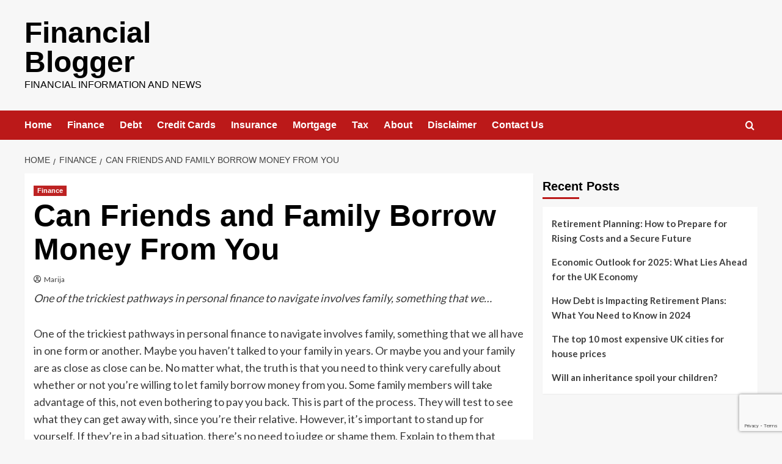

--- FILE ---
content_type: text/html; charset=UTF-8
request_url: https://www.financialblogger.co.uk/can-friends-and-family-borrow-money-from-you/
body_size: 11391
content:
<!doctype html>
<html lang="en-US" prefix="og: https://ogp.me/ns#">

<head>
    <meta charset="UTF-8">
    <meta name="viewport" content="width=device-width, initial-scale=1">
    <link rel="profile" href="https://gmpg.org/xfn/11">
    <link rel='preload' href='https://fonts.googleapis.com/css?family=Source%2BSans%2BPro%3A400%2C700%7CLato%3A400%2C700&#038;subset=latin&#038;display=swap' as='style' onload="this.onload=null;this.rel='stylesheet'" type='text/css' media='all' crossorigin='anonymous'>
<link rel='preconnect' href='https://fonts.googleapis.com' crossorigin='anonymous'>
<link rel='preconnect' href='https://fonts.gstatic.com' crossorigin='anonymous'>

<!-- Search Engine Optimization by Rank Math PRO - https://rankmath.com/ -->
<title>Can Friends and Family Borrow Money From You - Financial Blogger</title>
<meta name="robots" content="follow, index, max-snippet:-1, max-video-preview:-1, max-image-preview:large"/>
<link rel="canonical" href="https://www.financialblogger.co.uk/can-friends-and-family-borrow-money-from-you/"/>
<meta property="og:locale" content="en_US"/>
<meta property="og:type" content="article"/>
<meta property="og:title" content="Can Friends and Family Borrow Money From You - Financial Blogger"/>
<meta property="og:description" content="One of the trickiest pathways in personal finance to navigate involves family, something that we..."/>
<meta property="og:url" content="https://www.financialblogger.co.uk/can-friends-and-family-borrow-money-from-you/"/>
<meta property="og:site_name" content="Financial Blogger"/>
<meta property="article:tag" content="Borrow Money"/>
<meta property="article:section" content="Finance"/>
<meta property="og:image" content="https://www.financialblogger.co.uk/wp-content/uploads/2014/03/Borrow-Money.jpg"/>
<meta property="og:image:alt" content="Can Friends and Family Borrow Money From You"/>
<meta property="article:published_time" content="2014-03-30T21:57:37+00:00"/>
<meta name="twitter:card" content="summary_large_image"/>
<meta name="twitter:title" content="Can Friends and Family Borrow Money From You - Financial Blogger"/>
<meta name="twitter:description" content="One of the trickiest pathways in personal finance to navigate involves family, something that we..."/>
<meta name="twitter:image" content="https://www.financialblogger.co.uk/wp-content/uploads/2014/03/Borrow-Money.jpg"/>
<meta name="twitter:label1" content="Written by"/>
<meta name="twitter:data1" content="Marija"/>
<meta name="twitter:label2" content="Time to read"/>
<meta name="twitter:data2" content="3 minutes"/>
<script type="application/ld+json" class="rank-math-schema-pro">{"@context":"https://schema.org","@graph":[{"@type":["Person","Organization"],"@id":"https://www.financialblogger.co.uk/#person","name":"Financial Blogger"},{"@type":"WebSite","@id":"https://www.financialblogger.co.uk/#website","url":"https://www.financialblogger.co.uk","name":"Financial Blogger","publisher":{"@id":"https://www.financialblogger.co.uk/#person"},"inLanguage":"en-US"},{"@type":"ImageObject","@id":"https://www.financialblogger.co.uk/wp-content/uploads/2014/03/Borrow-Money.jpg","url":"https://www.financialblogger.co.uk/wp-content/uploads/2014/03/Borrow-Money.jpg","width":"200","height":"200","inLanguage":"en-US"},{"@type":"WebPage","@id":"https://www.financialblogger.co.uk/can-friends-and-family-borrow-money-from-you/#webpage","url":"https://www.financialblogger.co.uk/can-friends-and-family-borrow-money-from-you/","name":"Can Friends and Family Borrow Money From You - Financial Blogger","datePublished":"2014-03-30T21:57:37+00:00","dateModified":"2014-03-30T21:57:37+00:00","isPartOf":{"@id":"https://www.financialblogger.co.uk/#website"},"primaryImageOfPage":{"@id":"https://www.financialblogger.co.uk/wp-content/uploads/2014/03/Borrow-Money.jpg"},"inLanguage":"en-US"},{"@type":"Person","@id":"https://www.financialblogger.co.uk/author/marija/","name":"Marija","url":"https://www.financialblogger.co.uk/author/marija/","image":{"@type":"ImageObject","@id":"https://secure.gravatar.com/avatar/9d0d0483715e7dd98409e841107be7b74addfc49891e41d665a05ba4986ea96d?s=96&amp;d=identicon&amp;r=g","url":"https://secure.gravatar.com/avatar/9d0d0483715e7dd98409e841107be7b74addfc49891e41d665a05ba4986ea96d?s=96&amp;d=identicon&amp;r=g","caption":"Marija","inLanguage":"en-US"},"sameAs":["https://www.financialblogger.co.uk"]},{"@type":"BlogPosting","headline":"Can Friends and Family Borrow Money From You - Financial Blogger","datePublished":"2014-03-30T21:57:37+00:00","dateModified":"2014-03-30T21:57:37+00:00","articleSection":"Finance","author":{"@id":"https://www.financialblogger.co.uk/author/marija/","name":"Marija"},"publisher":{"@id":"https://www.financialblogger.co.uk/#person"},"name":"Can Friends and Family Borrow Money From You - Financial Blogger","@id":"https://www.financialblogger.co.uk/can-friends-and-family-borrow-money-from-you/#richSnippet","isPartOf":{"@id":"https://www.financialblogger.co.uk/can-friends-and-family-borrow-money-from-you/#webpage"},"image":{"@id":"https://www.financialblogger.co.uk/wp-content/uploads/2014/03/Borrow-Money.jpg"},"inLanguage":"en-US","mainEntityOfPage":{"@id":"https://www.financialblogger.co.uk/can-friends-and-family-borrow-money-from-you/#webpage"}}]}</script>
<!-- /Rank Math WordPress SEO plugin -->

<link rel='dns-prefetch' href='//fonts.googleapis.com'/>
<link rel='preconnect' href='https://fonts.googleapis.com'/>
<link rel='preconnect' href='https://fonts.gstatic.com'/>
<link rel="alternate" type="application/rss+xml" title="Financial Blogger &raquo; Feed" href="https://www.financialblogger.co.uk/feed/"/>
<link rel="alternate" type="application/rss+xml" title="Financial Blogger &raquo; Comments Feed" href="https://www.financialblogger.co.uk/comments/feed/"/>
<link rel="alternate" title="oEmbed (JSON)" type="application/json+oembed" href="https://www.financialblogger.co.uk/wp-json/oembed/1.0/embed?url=https%3A%2F%2Fwww.financialblogger.co.uk%2Fcan-friends-and-family-borrow-money-from-you%2F"/>
<link rel="alternate" title="oEmbed (XML)" type="text/xml+oembed" href="https://www.financialblogger.co.uk/wp-json/oembed/1.0/embed?url=https%3A%2F%2Fwww.financialblogger.co.uk%2Fcan-friends-and-family-borrow-money-from-you%2F&#038;format=xml"/>
<style id='wp-img-auto-sizes-contain-inline-css' type='text/css'>img:is([sizes=auto i],[sizes^="auto," i]){contain-intrinsic-size:3000px 1500px}</style>

<style id='wp-emoji-styles-inline-css' type='text/css'>img.wp-smiley,img.emoji{display:inline!important;border:none!important;box-shadow:none!important;height:1em!important;width:1em!important;margin:0 .07em!important;vertical-align:-.1em!important;background:none!important;padding:0!important}</style>
<link rel='stylesheet' id='wp-block-library-css' href='https://www.financialblogger.co.uk/wp-includes/css/dist/block-library/style.min.css?ver=6.9' type='text/css' media='all'/>
<style id='global-styles-inline-css' type='text/css'>:root{--wp--preset--aspect-ratio--square:1;--wp--preset--aspect-ratio--4-3: 4/3;--wp--preset--aspect-ratio--3-4: 3/4;--wp--preset--aspect-ratio--3-2: 3/2;--wp--preset--aspect-ratio--2-3: 2/3;--wp--preset--aspect-ratio--16-9: 16/9;--wp--preset--aspect-ratio--9-16: 9/16;--wp--preset--color--black:#000;--wp--preset--color--cyan-bluish-gray:#abb8c3;--wp--preset--color--white:#fff;--wp--preset--color--pale-pink:#f78da7;--wp--preset--color--vivid-red:#cf2e2e;--wp--preset--color--luminous-vivid-orange:#ff6900;--wp--preset--color--luminous-vivid-amber:#fcb900;--wp--preset--color--light-green-cyan:#7bdcb5;--wp--preset--color--vivid-green-cyan:#00d084;--wp--preset--color--pale-cyan-blue:#8ed1fc;--wp--preset--color--vivid-cyan-blue:#0693e3;--wp--preset--color--vivid-purple:#9b51e0;--wp--preset--gradient--vivid-cyan-blue-to-vivid-purple:linear-gradient(135deg,#0693e3 0%,#9b51e0 100%);--wp--preset--gradient--light-green-cyan-to-vivid-green-cyan:linear-gradient(135deg,#7adcb4 0%,#00d082 100%);--wp--preset--gradient--luminous-vivid-amber-to-luminous-vivid-orange:linear-gradient(135deg,#fcb900 0%,#ff6900 100%);--wp--preset--gradient--luminous-vivid-orange-to-vivid-red:linear-gradient(135deg,#ff6900 0%,#cf2e2e 100%);--wp--preset--gradient--very-light-gray-to-cyan-bluish-gray:linear-gradient(135deg,#eee 0%,#a9b8c3 100%);--wp--preset--gradient--cool-to-warm-spectrum:linear-gradient(135deg,#4aeadc 0%,#9778d1 20%,#cf2aba 40%,#ee2c82 60%,#fb6962 80%,#fef84c 100%);--wp--preset--gradient--blush-light-purple:linear-gradient(135deg,#ffceec 0%,#9896f0 100%);--wp--preset--gradient--blush-bordeaux:linear-gradient(135deg,#fecda5 0%,#fe2d2d 50%,#6b003e 100%);--wp--preset--gradient--luminous-dusk:linear-gradient(135deg,#ffcb70 0%,#c751c0 50%,#4158d0 100%);--wp--preset--gradient--pale-ocean:linear-gradient(135deg,#fff5cb 0%,#b6e3d4 50%,#33a7b5 100%);--wp--preset--gradient--electric-grass:linear-gradient(135deg,#caf880 0%,#71ce7e 100%);--wp--preset--gradient--midnight:linear-gradient(135deg,#020381 0%,#2874fc 100%);--wp--preset--font-size--small:13px;--wp--preset--font-size--medium:20px;--wp--preset--font-size--large:36px;--wp--preset--font-size--x-large:42px;--wp--preset--spacing--20:.44rem;--wp--preset--spacing--30:.67rem;--wp--preset--spacing--40:1rem;--wp--preset--spacing--50:1.5rem;--wp--preset--spacing--60:2.25rem;--wp--preset--spacing--70:3.38rem;--wp--preset--spacing--80:5.06rem;--wp--preset--shadow--natural:6px 6px 9px rgba(0,0,0,.2);--wp--preset--shadow--deep:12px 12px 50px rgba(0,0,0,.4);--wp--preset--shadow--sharp:6px 6px 0 rgba(0,0,0,.2);--wp--preset--shadow--outlined:6px 6px 0 -3px #fff , 6px 6px #000;--wp--preset--shadow--crisp:6px 6px 0 #000}:root{--wp--style--global--content-size:740px;--wp--style--global--wide-size:1200px}:where(body) {margin:0}.wp-site-blocks>.alignleft{float:left;margin-right:2em}.wp-site-blocks>.alignright{float:right;margin-left:2em}.wp-site-blocks>.aligncenter{justify-content:center;margin-left:auto;margin-right:auto}:where(.wp-site-blocks) > * {margin-block-start:24px;margin-block-end:0}:where(.wp-site-blocks) > :first-child {margin-block-start:0}:where(.wp-site-blocks) > :last-child {margin-block-end:0}:root{--wp--style--block-gap:24px}:root :where(.is-layout-flow) > :first-child{margin-block-start:0}:root :where(.is-layout-flow) > :last-child{margin-block-end:0}:root :where(.is-layout-flow) > *{margin-block-start:24px;margin-block-end:0}:root :where(.is-layout-constrained) > :first-child{margin-block-start:0}:root :where(.is-layout-constrained) > :last-child{margin-block-end:0}:root :where(.is-layout-constrained) > *{margin-block-start:24px;margin-block-end:0}:root :where(.is-layout-flex){gap:24px}:root :where(.is-layout-grid){gap:24px}.is-layout-flow>.alignleft{float:left;margin-inline-start:0;margin-inline-end:2em}.is-layout-flow>.alignright{float:right;margin-inline-start:2em;margin-inline-end:0}.is-layout-flow>.aligncenter{margin-left:auto!important;margin-right:auto!important}.is-layout-constrained>.alignleft{float:left;margin-inline-start:0;margin-inline-end:2em}.is-layout-constrained>.alignright{float:right;margin-inline-start:2em;margin-inline-end:0}.is-layout-constrained>.aligncenter{margin-left:auto!important;margin-right:auto!important}.is-layout-constrained > :where(:not(.alignleft):not(.alignright):not(.alignfull)){max-width:var(--wp--style--global--content-size);margin-left:auto!important;margin-right:auto!important}.is-layout-constrained>.alignwide{max-width:var(--wp--style--global--wide-size)}body .is-layout-flex{display:flex}.is-layout-flex{flex-wrap:wrap;align-items:center}.is-layout-flex > :is(*, div){margin:0}body .is-layout-grid{display:grid}.is-layout-grid > :is(*, div){margin:0}body{padding-top:0;padding-right:0;padding-bottom:0;padding-left:0}a:where(:not(.wp-element-button)){text-decoration:none}:root :where(.wp-element-button, .wp-block-button__link){background-color:#32373c;border-width:0;color:#fff;font-family:inherit;font-size:inherit;font-style:inherit;font-weight:inherit;letter-spacing:inherit;line-height:inherit;padding-top: calc(0.667em + 2px);padding-right: calc(1.333em + 2px);padding-bottom: calc(0.667em + 2px);padding-left: calc(1.333em + 2px);text-decoration:none;text-transform:inherit}.has-black-color{color:var(--wp--preset--color--black)!important}.has-cyan-bluish-gray-color{color:var(--wp--preset--color--cyan-bluish-gray)!important}.has-white-color{color:var(--wp--preset--color--white)!important}.has-pale-pink-color{color:var(--wp--preset--color--pale-pink)!important}.has-vivid-red-color{color:var(--wp--preset--color--vivid-red)!important}.has-luminous-vivid-orange-color{color:var(--wp--preset--color--luminous-vivid-orange)!important}.has-luminous-vivid-amber-color{color:var(--wp--preset--color--luminous-vivid-amber)!important}.has-light-green-cyan-color{color:var(--wp--preset--color--light-green-cyan)!important}.has-vivid-green-cyan-color{color:var(--wp--preset--color--vivid-green-cyan)!important}.has-pale-cyan-blue-color{color:var(--wp--preset--color--pale-cyan-blue)!important}.has-vivid-cyan-blue-color{color:var(--wp--preset--color--vivid-cyan-blue)!important}.has-vivid-purple-color{color:var(--wp--preset--color--vivid-purple)!important}.has-black-background-color{background-color:var(--wp--preset--color--black)!important}.has-cyan-bluish-gray-background-color{background-color:var(--wp--preset--color--cyan-bluish-gray)!important}.has-white-background-color{background-color:var(--wp--preset--color--white)!important}.has-pale-pink-background-color{background-color:var(--wp--preset--color--pale-pink)!important}.has-vivid-red-background-color{background-color:var(--wp--preset--color--vivid-red)!important}.has-luminous-vivid-orange-background-color{background-color:var(--wp--preset--color--luminous-vivid-orange)!important}.has-luminous-vivid-amber-background-color{background-color:var(--wp--preset--color--luminous-vivid-amber)!important}.has-light-green-cyan-background-color{background-color:var(--wp--preset--color--light-green-cyan)!important}.has-vivid-green-cyan-background-color{background-color:var(--wp--preset--color--vivid-green-cyan)!important}.has-pale-cyan-blue-background-color{background-color:var(--wp--preset--color--pale-cyan-blue)!important}.has-vivid-cyan-blue-background-color{background-color:var(--wp--preset--color--vivid-cyan-blue)!important}.has-vivid-purple-background-color{background-color:var(--wp--preset--color--vivid-purple)!important}.has-black-border-color{border-color:var(--wp--preset--color--black)!important}.has-cyan-bluish-gray-border-color{border-color:var(--wp--preset--color--cyan-bluish-gray)!important}.has-white-border-color{border-color:var(--wp--preset--color--white)!important}.has-pale-pink-border-color{border-color:var(--wp--preset--color--pale-pink)!important}.has-vivid-red-border-color{border-color:var(--wp--preset--color--vivid-red)!important}.has-luminous-vivid-orange-border-color{border-color:var(--wp--preset--color--luminous-vivid-orange)!important}.has-luminous-vivid-amber-border-color{border-color:var(--wp--preset--color--luminous-vivid-amber)!important}.has-light-green-cyan-border-color{border-color:var(--wp--preset--color--light-green-cyan)!important}.has-vivid-green-cyan-border-color{border-color:var(--wp--preset--color--vivid-green-cyan)!important}.has-pale-cyan-blue-border-color{border-color:var(--wp--preset--color--pale-cyan-blue)!important}.has-vivid-cyan-blue-border-color{border-color:var(--wp--preset--color--vivid-cyan-blue)!important}.has-vivid-purple-border-color{border-color:var(--wp--preset--color--vivid-purple)!important}.has-vivid-cyan-blue-to-vivid-purple-gradient-background{background:var(--wp--preset--gradient--vivid-cyan-blue-to-vivid-purple)!important}.has-light-green-cyan-to-vivid-green-cyan-gradient-background{background:var(--wp--preset--gradient--light-green-cyan-to-vivid-green-cyan)!important}.has-luminous-vivid-amber-to-luminous-vivid-orange-gradient-background{background:var(--wp--preset--gradient--luminous-vivid-amber-to-luminous-vivid-orange)!important}.has-luminous-vivid-orange-to-vivid-red-gradient-background{background:var(--wp--preset--gradient--luminous-vivid-orange-to-vivid-red)!important}.has-very-light-gray-to-cyan-bluish-gray-gradient-background{background:var(--wp--preset--gradient--very-light-gray-to-cyan-bluish-gray)!important}.has-cool-to-warm-spectrum-gradient-background{background:var(--wp--preset--gradient--cool-to-warm-spectrum)!important}.has-blush-light-purple-gradient-background{background:var(--wp--preset--gradient--blush-light-purple)!important}.has-blush-bordeaux-gradient-background{background:var(--wp--preset--gradient--blush-bordeaux)!important}.has-luminous-dusk-gradient-background{background:var(--wp--preset--gradient--luminous-dusk)!important}.has-pale-ocean-gradient-background{background:var(--wp--preset--gradient--pale-ocean)!important}.has-electric-grass-gradient-background{background:var(--wp--preset--gradient--electric-grass)!important}.has-midnight-gradient-background{background:var(--wp--preset--gradient--midnight)!important}.has-small-font-size{font-size:var(--wp--preset--font-size--small)!important}.has-medium-font-size{font-size:var(--wp--preset--font-size--medium)!important}.has-large-font-size{font-size:var(--wp--preset--font-size--large)!important}.has-x-large-font-size{font-size:var(--wp--preset--font-size--x-large)!important}</style>

<link rel='stylesheet' id='contact-form-7-css' href='https://www.financialblogger.co.uk/wp-content/plugins/contact-form-7/includes/css/styles.css?ver=6.1.1' type='text/css' media='all'/>
<link rel='stylesheet' id='covernews-google-fonts-css' href='https://fonts.googleapis.com/css?family=Source%2BSans%2BPro%3A400%2C700%7CLato%3A400%2C700&#038;subset=latin&#038;display=swap' type='text/css' media='all'/>
<link rel='stylesheet' id='covernews-icons-css' href='https://www.financialblogger.co.uk/wp-content/themes/covernews/assets/icons/style.css?ver=6.9' type='text/css' media='all'/>
<link rel='stylesheet' id='bootstrap-css' href='https://www.financialblogger.co.uk/wp-content/themes/covernews/assets/bootstrap/css/bootstrap.min.css?ver=6.9' type='text/css' media='all'/>
<link rel='stylesheet' id='covernews-style-css' href='https://www.financialblogger.co.uk/wp-content/themes/covernews/style.min.css?ver=5.2.2' type='text/css' media='all'/>
<script type="text/javascript" src="https://www.financialblogger.co.uk/wp-includes/js/jquery/jquery.min.js?ver=3.7.1" id="jquery-core-js"></script>
<script type="text/javascript" src="https://www.financialblogger.co.uk/wp-includes/js/jquery/jquery-migrate.min.js?ver=3.4.1" id="jquery-migrate-js"></script>
<link rel="https://api.w.org/" href="https://www.financialblogger.co.uk/wp-json/"/><link rel="alternate" title="JSON" type="application/json" href="https://www.financialblogger.co.uk/wp-json/wp/v2/posts/1401"/><link rel="EditURI" type="application/rsd+xml" title="RSD" href="https://www.financialblogger.co.uk/xmlrpc.php?rsd"/>
<meta name="generator" content="WordPress 6.9"/>
<link rel='shortlink' href='https://www.financialblogger.co.uk/?p=1401'/>
        <style type="text/css">.site-title a,.site-header .site-branding .site-title a:visited,.site-header .site-branding .site-title a:hover,.site-description{color:#000}.site-branding .site-title{font-size:48px}@media only screen and (max-width:640px){.header-layout-3 .site-header .site-branding .site-title,.site-branding .site-title{font-size:60px}}@media only screen and (max-width:375px){.header-layout-3 .site-header .site-branding .site-title,.site-branding .site-title{font-size:50px}}.elementor-template-full-width .elementor-section.elementor-section-full_width>.elementor-container,.elementor-template-full-width .elementor-section.elementor-section-boxed>.elementor-container{max-width:1200px}@media (min-width:1600px){.elementor-template-full-width .elementor-section.elementor-section-full_width>.elementor-container,.elementor-template-full-width .elementor-section.elementor-section-boxed>.elementor-container{max-width:1600px}}.align-content-left .elementor-section-stretched,.align-content-right .elementor-section-stretched{max-width:100%;left:0!important}</style>
        </head>

<body data-rsssl=1 class="wp-singular post-template-default single single-post postid-1401 single-format-standard wp-embed-responsive wp-theme-covernews default-content-layout scrollup-sticky-header aft-sticky-header aft-sticky-sidebar default aft-container-default aft-main-banner-slider-editors-picks-trending single-content-mode-default header-image-default align-content-left aft-and">
    
            <div id="af-preloader">
            <div id="loader-wrapper">
                <div id="loader"></div>
            </div>
        </div>
    
    <div id="page" class="site">
        <a class="skip-link screen-reader-text" href="#content">Skip to content</a>

        <div class="header-layout-1">
        <header id="masthead" class="site-header">
                <div class="masthead-banner ">
            <div class="container">
                <div class="row">
                    <div class="col-md-4">
                        <div class="site-branding">
                                                            <p class="site-title font-family-1">
                                    <a href="https://www.financialblogger.co.uk/" rel="home">Financial Blogger</a>
                                </p>
                            
                                                            <p class="site-description">Financial Information and News</p>
                                                    </div>
                    </div>
                    <div class="col-md-8">
                                            </div>
                </div>
            </div>
        </div>
        <nav id="site-navigation" class="main-navigation">
            <div class="container">
                <div class="row">
                    <div class="kol-12">
                        <div class="navigation-container">

                            <div class="main-navigation-container-items-wrapper">

                                <span class="toggle-menu" aria-controls="primary-menu" aria-expanded="false">
                                    <a href="javascript:void(0)" class="aft-void-menu">
                                        <span class="screen-reader-text">Primary Menu</span>
                                        <i class="ham"></i>
                                    </a>
                                </span>
                                <span class="af-mobile-site-title-wrap">
                                                                        <p class="site-title font-family-1">
                                        <a href="https://www.financialblogger.co.uk/" rel="home">Financial Blogger</a>
                                    </p>
                                </span>
                                <div class="menu main-menu"><ul id="primary-menu" class="menu"><li id="menu-item-1906" class="menu-item menu-item-type-custom menu-item-object-custom menu-item-home menu-item-1906"><a href="https://www.financialblogger.co.uk">Home</a></li>
<li id="menu-item-8" class="menu-item menu-item-type-taxonomy menu-item-object-category current-post-ancestor current-menu-parent current-post-parent menu-item-8"><a href="https://www.financialblogger.co.uk/category/finance/" title="						">Finance</a></li>
<li id="menu-item-7" class="menu-item menu-item-type-taxonomy menu-item-object-category menu-item-7"><a href="https://www.financialblogger.co.uk/category/debt/" title="						">Debt</a></li>
<li id="menu-item-6" class="menu-item menu-item-type-taxonomy menu-item-object-category menu-item-6"><a href="https://www.financialblogger.co.uk/category/credit-cards/" title="						">Credit Cards</a></li>
<li id="menu-item-9" class="menu-item menu-item-type-taxonomy menu-item-object-category menu-item-9"><a href="https://www.financialblogger.co.uk/category/insurance/" title="						">Insurance</a></li>
<li id="menu-item-10" class="menu-item menu-item-type-taxonomy menu-item-object-category menu-item-10"><a href="https://www.financialblogger.co.uk/category/mortgage/" title="						">Mortgage</a></li>
<li id="menu-item-11" class="menu-item menu-item-type-taxonomy menu-item-object-category menu-item-11"><a href="https://www.financialblogger.co.uk/category/tax/" title="						">Tax</a></li>
<li id="menu-item-1478" class="menu-item menu-item-type-post_type menu-item-object-page menu-item-1478"><a href="https://www.financialblogger.co.uk/about/" title="						">About</a></li>
<li id="menu-item-2156" class="menu-item menu-item-type-post_type menu-item-object-page menu-item-2156"><a href="https://www.financialblogger.co.uk/disclaimer/">Disclaimer</a></li>
<li id="menu-item-1896" class="menu-item menu-item-type-post_type menu-item-object-page menu-item-1896"><a href="https://www.financialblogger.co.uk/contact-us/" title="						">Contact Us</a></li>
</ul></div>                            </div>
                            <div class="cart-search">

                                <div class="af-search-wrap">
                                    <div class="search-overlay">
                                        <a href="#" title="Search" class="search-icon">
                                            <i class="fa fa-search"></i>
                                        </a>
                                        <div class="af-search-form">
                                            <form role="search" method="get" class="search-form" action="https://www.financialblogger.co.uk/">
				<label>
					<span class="screen-reader-text">Search for:</span>
					<input type="search" class="search-field" placeholder="Search &hellip;" value="" name="s"/>
				</label>
				<input type="submit" class="search-submit" value="Search"/>
			</form>                                        </div>
                                    </div>
                                </div>
                            </div>


                        </div>
                    </div>
                </div>
            </div>
        </nav>
    </header>
</div>

        
            <div id="content" class="container">
                                <div class="em-breadcrumbs font-family-1 covernews-breadcrumbs">
            <div class="row">
                <div role="navigation" aria-label="Breadcrumbs" class="breadcrumb-trail breadcrumbs" itemprop="breadcrumb"><ul class="trail-items" itemscope itemtype="http://schema.org/BreadcrumbList"><meta name="numberOfItems" content="3"/><meta name="itemListOrder" content="Ascending"/><li itemprop="itemListElement" itemscope itemtype="http://schema.org/ListItem" class="trail-item trail-begin"><a href="https://www.financialblogger.co.uk/" rel="home" itemprop="item"><span itemprop="name">Home</span></a><meta itemprop="position" content="1"/></li><li itemprop="itemListElement" itemscope itemtype="http://schema.org/ListItem" class="trail-item"><a href="https://www.financialblogger.co.uk/category/finance/" itemprop="item"><span itemprop="name">Finance</span></a><meta itemprop="position" content="2"/></li><li itemprop="itemListElement" itemscope itemtype="http://schema.org/ListItem" class="trail-item trail-end"><a href="https://www.financialblogger.co.uk/can-friends-and-family-borrow-money-from-you/" itemprop="item"><span itemprop="name">Can Friends and Family Borrow Money From You</span></a><meta itemprop="position" content="3"/></li></ul></div>            </div>
        </div>
                <div class="section-block-upper row">
                <div id="primary" class="content-area">
                    <main id="main" class="site-main">

                                                    <article id="post-1401" class="af-single-article post-1401 post type-post status-publish format-standard hentry category-finance tag-borrow-money">
                                <div class="entry-content-wrap">
                                    <header class="entry-header">

    <div class="header-details-wrapper">
        <div class="entry-header-details">
                            <div class="figure-categories figure-categories-bg">
                                        <ul class="cat-links"><li class="meta-category">
                             <a class="covernews-categories category-color-1" href="https://www.financialblogger.co.uk/category/finance/" aria-label="View all posts in Finance"> 
                                 Finance
                             </a>
                        </li></ul>                </div>
                        <h1 class="entry-title">Can Friends and Family Borrow Money From You</h1>
            
                
    <span class="author-links">

      
        <span class="item-metadata posts-author">
          <i class="far fa-user-circle"></i>
                          <a href="https://www.financialblogger.co.uk/author/marija/">
                    Marija                </a>
               </span>
                      </span>
                                    <div class="post-excerpt">
                        <p>One of the trickiest pathways in personal finance to navigate involves family, something that we&#8230;</p>
                    </div>
                

                    </div>
    </div>

        <div class="aft-post-thumbnail-wrapper">    
            </div>
    </header><!-- .entry-header -->                                    

    <div class="entry-content">
        <p>				One of the trickiest pathways in personal finance to navigate involves family, something that we all have in one form or another. Maybe you haven&#8217;t talked to your family in years. Or maybe you and your family are as close as close can be. No matter what, the truth is that you need to think very carefully about whether or not you&#8217;re willing to let family borrow money from you. Some family members will take advantage of this, not even bothering to pay you back. This is part of the process. They will test to see what they can get away with, since you&#8217;re their relative. However, it&#8217;s important to stand up for yourself. If they&#8217;re in a bad situation, there&#8217;s no need to judge or shame them. Explain to them that setting up structure isn&#8217;t designed to be cruel to them. You want to make sure that you&#8217;re doing only what&#8217;s fair and reasonable for their lives.</p>
<p>Trying to set boundaries can be hard. They may fight you tooth and nail, or just tell you to trust them. But people get away with much when they&#8217;re your family, and it&#8217;s very important to have your wits about you at all times.</p>
<p><a href="https://www.financialblogger.co.uk/wp-content/uploads/2014/03/Borrow-Money.jpg"><img fetchpriority="high" decoding="async" class="aligncenter  wp-image-1402" alt="Borrow Money" src="https://www.financialblogger.co.uk/wp-content/uploads/2014/03/Borrow-Money.jpg" width="435" height="272"/></a></p>
<p>Now then, where do you really begin with family? You start talking to them about what they need, when they need it, and whether or not it&#8217;s in your ability to do so. If they need way, a hundred pounds, and you&#8217;re good for it &#8212; you may as well loan it to them. If you don&#8217;t have any attachment to the money, that is. It may take a lot longer than you think to get the money back.</p>
<p>Putting things into writing is often the best thing to do, but it&#8217;s not something that people are really hungry to do. It can make them feel even worse, because they feel like you&#8217;re being too cold and transactional. But this protects them as well. You aren&#8217;t going to be able to go back and demand interest if you didn&#8217;t charge them interest in the first place. Nor are you going to be able to automatically seize their property. You just need to make sure that you are being as honest as possible every step of the way. <span id="more-1401"></span></p>
<p>You never know &#8212; maybe one day, they&#8217;ll actually need to borrow money from you. That&#8217;s something that you shouldn&#8217;t overall at all. They might need to lean on you. If that&#8217;s okay with you, then you need to definitely push forward and let everything come into its own design, in its own time. We can&#8217;t tell you which way to go, because we don&#8217;t know your financial situation.</p>
<p>One thing that I would point out, however, is that you need to make sure that you&#8217;re on stable ground. Some people ignore this, and end up giving family money that&#8217;s necessary for bills and savings. If your financial goals for the month are met, then loan away. But if you have a weak savings account, you really have no business loaning anyone any money at all. Don&#8217;t tell yourself that you can just put things on credit cards. That&#8217;s a good way to have a financial disaster of your very own. You have to be smart about things. Is taking out of your family&#8217;s resources really the best move? NOT AT ALL.</p>
<p>A stable family is a very happy family. It&#8217;s hard to see family suffer, but make sure that they&#8217;ve looked into every single resource possible. You never know what type of government scheme is out there to help them. It might be hard for their pride to accept government assistance, but it gets them out of a tough and very terrible situation.		</p>
                    <div class="post-item-metadata entry-meta">
                            </div>
               
        
	<nav class="navigation post-navigation" aria-label="Post Navigation">
		<h2 class="screen-reader-text">Post Navigation</h2>
		<div class="nav-links"><div class="nav-previous"><a href="https://www.financialblogger.co.uk/are-you-really-making-money-with-your-rewards-credit-card/" rel="prev"><span class="em-post-navigation">Previous</span> Are You Really Making Money With Your Rewards Credit Card?</a></div><div class="nav-next"><a href="https://www.financialblogger.co.uk/direct-lenders-beat-brokers-anytime/" rel="next"><span class="em-post-navigation">Next</span> Direct Lenders beat Brokers anytime</a></div></div>
	</nav>            </div><!-- .entry-content -->


                                </div>
                                
<div class="promotionspace enable-promotionspace">
  <div class="em-reated-posts  col-ten">
    <div class="row">
                <h3 class="related-title">
            More Stories          </h3>
                <div class="row">
                      <div class="col-sm-4 latest-posts-grid" data-mh="latest-posts-grid">
              <div class="spotlight-post">
                <figure class="categorised-article inside-img">
                  <div class="categorised-article-wrapper">
                    <div class="data-bg-hover data-bg-categorised read-bg-img">
                      <a href="https://www.financialblogger.co.uk/retirement-planning-how-to-prepare-for-rising-costs-and-a-secure-future/" aria-label="Retirement Planning: How to Prepare for Rising Costs and a Secure Future">
                        <img width="300" height="169" src="https://www.financialblogger.co.uk/wp-content/uploads/2025/09/Retirement-Planning.png" class="attachment-medium size-medium wp-post-image" alt="Retirement Planning australia" decoding="async" loading="lazy"/>                      </a>
                    </div>
                  </div>
                                    <div class="figure-categories figure-categories-bg">

                    <ul class="cat-links"><li class="meta-category">
                             <a class="covernews-categories category-color-1" href="https://www.financialblogger.co.uk/category/finance/" aria-label="View all posts in Finance"> 
                                 Finance
                             </a>
                        </li></ul>                  </div>
                </figure>

                <figcaption>

                  <h3 class="article-title article-title-1">
                    <a href="https://www.financialblogger.co.uk/retirement-planning-how-to-prepare-for-rising-costs-and-a-secure-future/">
                      Retirement Planning: How to Prepare for Rising Costs and a Secure Future                    </a>
                  </h3>
                  <div class="grid-item-metadata">
                    
    <span class="author-links">

      
        <span class="item-metadata posts-author">
          <i class="far fa-user-circle"></i>
                          <a href="https://www.financialblogger.co.uk/author/marija/">
                    Marija                </a>
               </span>
                      </span>
                  </div>
                </figcaption>
              </div>
            </div>
                      <div class="col-sm-4 latest-posts-grid" data-mh="latest-posts-grid">
              <div class="spotlight-post">
                <figure class="categorised-article inside-img">
                  <div class="categorised-article-wrapper">
                    <div class="data-bg-hover data-bg-categorised read-bg-img">
                      <a href="https://www.financialblogger.co.uk/economic-outlook-for-2025-what-lies-ahead-for-the-uk-economy/" aria-label="Economic Outlook for 2025: What Lies Ahead for the UK Economy">
                        <img width="300" height="169" src="https://www.financialblogger.co.uk/wp-content/uploads/2024/12/UK-economy-in-2025-300x169.jpg" class="attachment-medium size-medium wp-post-image" alt="UK economy in 2025" decoding="async" srcset="https://www.financialblogger.co.uk/wp-content/uploads/2024/12/UK-economy-in-2025-300x169.jpg 300w, https://www.financialblogger.co.uk/wp-content/uploads/2024/12/UK-economy-in-2025.jpg 640w" sizes="(max-width: 300px) 100vw, 300px" loading="lazy"/>                      </a>
                    </div>
                  </div>
                                    <div class="figure-categories figure-categories-bg">

                    <ul class="cat-links"><li class="meta-category">
                             <a class="covernews-categories category-color-1" href="https://www.financialblogger.co.uk/category/finance/" aria-label="View all posts in Finance"> 
                                 Finance
                             </a>
                        </li></ul>                  </div>
                </figure>

                <figcaption>

                  <h3 class="article-title article-title-1">
                    <a href="https://www.financialblogger.co.uk/economic-outlook-for-2025-what-lies-ahead-for-the-uk-economy/">
                      Economic Outlook for 2025: What Lies Ahead for the UK Economy                    </a>
                  </h3>
                  <div class="grid-item-metadata">
                    
    <span class="author-links">

      
        <span class="item-metadata posts-author">
          <i class="far fa-user-circle"></i>
                          <a href="https://www.financialblogger.co.uk/author/marija/">
                    Marija                </a>
               </span>
                      </span>
                  </div>
                </figcaption>
              </div>
            </div>
                      <div class="col-sm-4 latest-posts-grid" data-mh="latest-posts-grid">
              <div class="spotlight-post">
                <figure class="categorised-article inside-img">
                  <div class="categorised-article-wrapper">
                    <div class="data-bg-hover data-bg-categorised read-bg-img">
                      <a href="https://www.financialblogger.co.uk/will-an-inheritance-spoil-your-children/" aria-label="Will an inheritance spoil your children?">
                        <img width="300" height="165" src="https://www.financialblogger.co.uk/wp-content/uploads/2024/07/inheritance-spoil-your-children-300x165.jpg" class="attachment-medium size-medium wp-post-image" alt="inheritance spoil your children" decoding="async" loading="lazy" srcset="https://www.financialblogger.co.uk/wp-content/uploads/2024/07/inheritance-spoil-your-children-300x165.jpg 300w, https://www.financialblogger.co.uk/wp-content/uploads/2024/07/inheritance-spoil-your-children.jpg 728w" sizes="auto, (max-width: 300px) 100vw, 300px"/>                      </a>
                    </div>
                  </div>
                                    <div class="figure-categories figure-categories-bg">

                    <ul class="cat-links"><li class="meta-category">
                             <a class="covernews-categories category-color-1" href="https://www.financialblogger.co.uk/category/finance/" aria-label="View all posts in Finance"> 
                                 Finance
                             </a>
                        </li></ul>                  </div>
                </figure>

                <figcaption>

                  <h3 class="article-title article-title-1">
                    <a href="https://www.financialblogger.co.uk/will-an-inheritance-spoil-your-children/">
                      Will an inheritance spoil your children?                    </a>
                  </h3>
                  <div class="grid-item-metadata">
                    
    <span class="author-links">

      
        <span class="item-metadata posts-author">
          <i class="far fa-user-circle"></i>
                          <a href="https://www.financialblogger.co.uk/author/marija/">
                    Marija                </a>
               </span>
                      </span>
                  </div>
                </figcaption>
              </div>
            </div>
                  </div>
      
    </div>
  </div>
</div>
                                                            </article>
                        
                    </main><!-- #main -->
                </div><!-- #primary -->
                                <aside id="secondary" class="widget-area sidebar-sticky-top">
	
		<div id="recent-posts-2" class="widget covernews-widget widget_recent_entries">
		<h2 class="widget-title widget-title-1"><span>Recent Posts</span></h2>
		<ul>
											<li>
					<a href="https://www.financialblogger.co.uk/retirement-planning-how-to-prepare-for-rising-costs-and-a-secure-future/">Retirement Planning: How to Prepare for Rising Costs and a Secure Future</a>
									</li>
											<li>
					<a href="https://www.financialblogger.co.uk/economic-outlook-for-2025-what-lies-ahead-for-the-uk-economy/">Economic Outlook for 2025: What Lies Ahead for the UK Economy</a>
									</li>
											<li>
					<a href="https://www.financialblogger.co.uk/how-debt-impacting-retirement-plans-what-to-know-2024/">How Debt is Impacting Retirement Plans: What You Need to Know in 2024</a>
									</li>
											<li>
					<a href="https://www.financialblogger.co.uk/the-top-10-most-expensive-uk-cities-for-house-prices/">The top 10 most expensive UK cities for house prices</a>
									</li>
											<li>
					<a href="https://www.financialblogger.co.uk/will-an-inheritance-spoil-your-children/">Will an inheritance spoil your children?</a>
									</li>
					</ul>

		</div></aside><!-- #secondary -->
            </div>

</div>

<div class="af-main-banner-latest-posts grid-layout">
  <div class="container">
    <div class="row">
      <div class="widget-title-section">
            <h2 class="widget-title header-after1">
      <span class="header-after ">
                You may have missed      </span>
    </h2>

      </div>
      <div class="row">
                    <div class="col-sm-15 latest-posts-grid" data-mh="latest-posts-grid">
              <div class="spotlight-post">
                <figure class="categorised-article inside-img">
                  <div class="categorised-article-wrapper">
                    <div class="data-bg-hover data-bg-categorised read-bg-img">
                      <a href="https://www.financialblogger.co.uk/retirement-planning-how-to-prepare-for-rising-costs-and-a-secure-future/" aria-label="Retirement Planning: How to Prepare for Rising Costs and a Secure Future">
                        <img width="300" height="169" src="https://www.financialblogger.co.uk/wp-content/uploads/2025/09/Retirement-Planning.png" class="attachment-medium size-medium wp-post-image" alt="Retirement Planning australia" decoding="async" loading="lazy"/>                      </a>
                    </div>
                  </div>
                                    <div class="figure-categories figure-categories-bg">

                    <ul class="cat-links"><li class="meta-category">
                             <a class="covernews-categories category-color-1" href="https://www.financialblogger.co.uk/category/finance/" aria-label="View all posts in Finance"> 
                                 Finance
                             </a>
                        </li></ul>                  </div>
                </figure>

                <figcaption>

                  <h3 class="article-title article-title-1">
                    <a href="https://www.financialblogger.co.uk/retirement-planning-how-to-prepare-for-rising-costs-and-a-secure-future/">
                      Retirement Planning: How to Prepare for Rising Costs and a Secure Future                    </a>
                  </h3>
                  <div class="grid-item-metadata">
                    
    <span class="author-links">

      
        <span class="item-metadata posts-author">
          <i class="far fa-user-circle"></i>
                          <a href="https://www.financialblogger.co.uk/author/marija/">
                    Marija                </a>
               </span>
                      </span>
                  </div>
                </figcaption>
              </div>
            </div>
                      <div class="col-sm-15 latest-posts-grid" data-mh="latest-posts-grid">
              <div class="spotlight-post">
                <figure class="categorised-article inside-img">
                  <div class="categorised-article-wrapper">
                    <div class="data-bg-hover data-bg-categorised read-bg-img">
                      <a href="https://www.financialblogger.co.uk/economic-outlook-for-2025-what-lies-ahead-for-the-uk-economy/" aria-label="Economic Outlook for 2025: What Lies Ahead for the UK Economy">
                        <img width="300" height="169" src="https://www.financialblogger.co.uk/wp-content/uploads/2024/12/UK-economy-in-2025-300x169.jpg" class="attachment-medium size-medium wp-post-image" alt="UK economy in 2025" decoding="async" loading="lazy" srcset="https://www.financialblogger.co.uk/wp-content/uploads/2024/12/UK-economy-in-2025-300x169.jpg 300w, https://www.financialblogger.co.uk/wp-content/uploads/2024/12/UK-economy-in-2025.jpg 640w" sizes="auto, (max-width: 300px) 100vw, 300px"/>                      </a>
                    </div>
                  </div>
                                    <div class="figure-categories figure-categories-bg">

                    <ul class="cat-links"><li class="meta-category">
                             <a class="covernews-categories category-color-1" href="https://www.financialblogger.co.uk/category/finance/" aria-label="View all posts in Finance"> 
                                 Finance
                             </a>
                        </li></ul>                  </div>
                </figure>

                <figcaption>

                  <h3 class="article-title article-title-1">
                    <a href="https://www.financialblogger.co.uk/economic-outlook-for-2025-what-lies-ahead-for-the-uk-economy/">
                      Economic Outlook for 2025: What Lies Ahead for the UK Economy                    </a>
                  </h3>
                  <div class="grid-item-metadata">
                    
    <span class="author-links">

      
        <span class="item-metadata posts-author">
          <i class="far fa-user-circle"></i>
                          <a href="https://www.financialblogger.co.uk/author/marija/">
                    Marija                </a>
               </span>
                      </span>
                  </div>
                </figcaption>
              </div>
            </div>
                      <div class="col-sm-15 latest-posts-grid" data-mh="latest-posts-grid">
              <div class="spotlight-post">
                <figure class="categorised-article inside-img">
                  <div class="categorised-article-wrapper">
                    <div class="data-bg-hover data-bg-categorised read-bg-img">
                      <a href="https://www.financialblogger.co.uk/how-debt-impacting-retirement-plans-what-to-know-2024/" aria-label="How Debt is Impacting Retirement Plans: What You Need to Know in 2024">
                        <img width="300" height="190" src="https://www.financialblogger.co.uk/wp-content/uploads/2022/09/Taking-control-of-your-finances-300x190.jpg" class="attachment-medium size-medium wp-post-image" alt="Taking control of your finances" decoding="async" loading="lazy" srcset="https://www.financialblogger.co.uk/wp-content/uploads/2022/09/Taking-control-of-your-finances-300x190.jpg 300w, https://www.financialblogger.co.uk/wp-content/uploads/2022/09/Taking-control-of-your-finances-768x486.jpg 768w, https://www.financialblogger.co.uk/wp-content/uploads/2022/09/Taking-control-of-your-finances-540x340.jpg 540w, https://www.financialblogger.co.uk/wp-content/uploads/2022/09/Taking-control-of-your-finances.jpg 790w" sizes="auto, (max-width: 300px) 100vw, 300px"/>                      </a>
                    </div>
                  </div>
                                    <div class="figure-categories figure-categories-bg">

                    <ul class="cat-links"><li class="meta-category">
                             <a class="covernews-categories category-color-1" href="https://www.financialblogger.co.uk/category/debt/" aria-label="View all posts in Debt"> 
                                 Debt
                             </a>
                        </li></ul>                  </div>
                </figure>

                <figcaption>

                  <h3 class="article-title article-title-1">
                    <a href="https://www.financialblogger.co.uk/how-debt-impacting-retirement-plans-what-to-know-2024/">
                      How Debt is Impacting Retirement Plans: What You Need to Know in 2024                    </a>
                  </h3>
                  <div class="grid-item-metadata">
                    
    <span class="author-links">

      
        <span class="item-metadata posts-author">
          <i class="far fa-user-circle"></i>
                          <a href="https://www.financialblogger.co.uk/author/marija/">
                    Marija                </a>
               </span>
                      </span>
                  </div>
                </figcaption>
              </div>
            </div>
                      <div class="col-sm-15 latest-posts-grid" data-mh="latest-posts-grid">
              <div class="spotlight-post">
                <figure class="categorised-article inside-img">
                  <div class="categorised-article-wrapper">
                    <div class="data-bg-hover data-bg-categorised read-bg-img">
                      <a href="https://www.financialblogger.co.uk/the-top-10-most-expensive-uk-cities-for-house-prices/" aria-label="The top 10 most expensive UK cities for house prices">
                        <img width="300" height="200" src="https://www.financialblogger.co.uk/wp-content/uploads/2024/09/most-expensive-UK-cities-1-300x200.jpg" class="attachment-medium size-medium wp-post-image" alt="most expensive UK cities" decoding="async" loading="lazy" srcset="https://www.financialblogger.co.uk/wp-content/uploads/2024/09/most-expensive-UK-cities-1-300x200.jpg 300w, https://www.financialblogger.co.uk/wp-content/uploads/2024/09/most-expensive-UK-cities-1-768x512.jpg 768w, https://www.financialblogger.co.uk/wp-content/uploads/2024/09/most-expensive-UK-cities-1.jpg 790w" sizes="auto, (max-width: 300px) 100vw, 300px"/>                      </a>
                    </div>
                  </div>
                                    <div class="figure-categories figure-categories-bg">

                    <ul class="cat-links"><li class="meta-category">
                             <a class="covernews-categories category-color-1" href="https://www.financialblogger.co.uk/category/mortgage/" aria-label="View all posts in Mortgage"> 
                                 Mortgage
                             </a>
                        </li></ul>                  </div>
                </figure>

                <figcaption>

                  <h3 class="article-title article-title-1">
                    <a href="https://www.financialblogger.co.uk/the-top-10-most-expensive-uk-cities-for-house-prices/">
                      The top 10 most expensive UK cities for house prices                    </a>
                  </h3>
                  <div class="grid-item-metadata">
                    
    <span class="author-links">

      
        <span class="item-metadata posts-author">
          <i class="far fa-user-circle"></i>
                          <a href="https://www.financialblogger.co.uk/author/marija/">
                    Marija                </a>
               </span>
                      </span>
                  </div>
                </figcaption>
              </div>
            </div>
                      <div class="col-sm-15 latest-posts-grid" data-mh="latest-posts-grid">
              <div class="spotlight-post">
                <figure class="categorised-article inside-img">
                  <div class="categorised-article-wrapper">
                    <div class="data-bg-hover data-bg-categorised read-bg-img">
                      <a href="https://www.financialblogger.co.uk/will-an-inheritance-spoil-your-children/" aria-label="Will an inheritance spoil your children?">
                        <img width="300" height="165" src="https://www.financialblogger.co.uk/wp-content/uploads/2024/07/inheritance-spoil-your-children-300x165.jpg" class="attachment-medium size-medium wp-post-image" alt="inheritance spoil your children" decoding="async" loading="lazy" srcset="https://www.financialblogger.co.uk/wp-content/uploads/2024/07/inheritance-spoil-your-children-300x165.jpg 300w, https://www.financialblogger.co.uk/wp-content/uploads/2024/07/inheritance-spoil-your-children.jpg 728w" sizes="auto, (max-width: 300px) 100vw, 300px"/>                      </a>
                    </div>
                  </div>
                                    <div class="figure-categories figure-categories-bg">

                    <ul class="cat-links"><li class="meta-category">
                             <a class="covernews-categories category-color-1" href="https://www.financialblogger.co.uk/category/finance/" aria-label="View all posts in Finance"> 
                                 Finance
                             </a>
                        </li></ul>                  </div>
                </figure>

                <figcaption>

                  <h3 class="article-title article-title-1">
                    <a href="https://www.financialblogger.co.uk/will-an-inheritance-spoil-your-children/">
                      Will an inheritance spoil your children?                    </a>
                  </h3>
                  <div class="grid-item-metadata">
                    
    <span class="author-links">

      
        <span class="item-metadata posts-author">
          <i class="far fa-user-circle"></i>
                          <a href="https://www.financialblogger.co.uk/author/marija/">
                    Marija                </a>
               </span>
                      </span>
                  </div>
                </figcaption>
              </div>
            </div>
                        </div>
    </div>
  </div>
</div>
<footer class="site-footer">
        
                <div class="site-info">
        <div class="container">
            <div class="row">
                <div class="col-sm-12">
                                                                Copyright &copy; All rights reserved.                                                                                    <span class="sep"> | </span>
                        <a href="https://afthemes.com/products/covernews/">CoverNews</a> by AF themes.                                    </div>
            </div>
        </div>
    </div>
</footer>
</div>
<a id="scroll-up" class="secondary-color">
    <i class="fa fa-angle-up"></i>
</a>
<script type="speculationrules">
{"prefetch":[{"source":"document","where":{"and":[{"href_matches":"/*"},{"not":{"href_matches":["/wp-*.php","/wp-admin/*","/wp-content/uploads/*","/wp-content/*","/wp-content/plugins/*","/wp-content/themes/covernews/*","/*\\?(.+)"]}},{"not":{"selector_matches":"a[rel~=\"nofollow\"]"}},{"not":{"selector_matches":".no-prefetch, .no-prefetch a"}}]},"eagerness":"conservative"}]}
</script>
<script type="text/javascript" src="https://www.financialblogger.co.uk/wp-includes/js/dist/hooks.min.js?ver=dd5603f07f9220ed27f1" id="wp-hooks-js"></script>
<script type="text/javascript" src="https://www.financialblogger.co.uk/wp-includes/js/dist/i18n.min.js?ver=c26c3dc7bed366793375" id="wp-i18n-js"></script>
<script type="text/javascript" id="wp-i18n-js-after">//<![CDATA[
wp.i18n.setLocaleData({'text direction\u0004ltr':['ltr']});
//]]></script>
<script type="text/javascript" src="https://www.financialblogger.co.uk/wp-content/plugins/contact-form-7/includes/swv/js/index.js?ver=6.1.1" id="swv-js"></script>
<script type="text/javascript" id="contact-form-7-js-before">//<![CDATA[
var wpcf7={"api":{"root":"https:\/\/www.financialblogger.co.uk\/wp-json\/","namespace":"contact-form-7\/v1"},"cached":1};
//]]></script>
<script type="text/javascript" src="https://www.financialblogger.co.uk/wp-content/plugins/contact-form-7/includes/js/index.js?ver=6.1.1" id="contact-form-7-js"></script>
<script type="text/javascript" src="https://www.financialblogger.co.uk/wp-content/themes/covernews/js/navigation.js?ver=5.2.2" id="covernews-navigation-js"></script>
<script type="text/javascript" src="https://www.financialblogger.co.uk/wp-content/themes/covernews/js/skip-link-focus-fix.js?ver=5.2.2" id="covernews-skip-link-focus-fix-js"></script>
<script type="text/javascript" src="https://www.financialblogger.co.uk/wp-content/themes/covernews/assets/jquery-match-height/jquery.matchHeight.min.js?ver=5.2.2" id="matchheight-js"></script>
<script type="text/javascript" src="https://www.financialblogger.co.uk/wp-content/themes/covernews/assets/fixed-header-script.js?ver=5.2.2" id="covernews-fixed-header-script-js"></script>
<script type="text/javascript" src="https://www.financialblogger.co.uk/wp-content/themes/covernews/assets/script.js?ver=5.2.2" id="covernews-script-js"></script>
<script type="text/javascript" src="https://www.google.com/recaptcha/api.js?render=6Lcmb2MhAAAAAAZH7ngOFrfwiMfEydzxWc0XN7Ju&amp;ver=3.0" id="google-recaptcha-js"></script>
<script type="text/javascript" src="https://www.financialblogger.co.uk/wp-includes/js/dist/vendor/wp-polyfill.min.js?ver=3.15.0" id="wp-polyfill-js"></script>
<script type="text/javascript" id="wpcf7-recaptcha-js-before">//<![CDATA[
var wpcf7_recaptcha={"sitekey":"6Lcmb2MhAAAAAAZH7ngOFrfwiMfEydzxWc0XN7Ju","actions":{"homepage":"homepage","contactform":"contactform"}};
//]]></script>
<script type="text/javascript" src="https://www.financialblogger.co.uk/wp-content/plugins/contact-form-7/modules/recaptcha/index.js?ver=6.1.1" id="wpcf7-recaptcha-js"></script>
<script id="wp-emoji-settings" type="application/json">
{"baseUrl":"https://s.w.org/images/core/emoji/17.0.2/72x72/","ext":".png","svgUrl":"https://s.w.org/images/core/emoji/17.0.2/svg/","svgExt":".svg","source":{"concatemoji":"https://www.financialblogger.co.uk/wp-includes/js/wp-emoji-release.min.js?ver=6.9"}}
</script>
<script type="module">
/* <![CDATA[ */
/*! This file is auto-generated */
const a=JSON.parse(document.getElementById("wp-emoji-settings").textContent),o=(window._wpemojiSettings=a,"wpEmojiSettingsSupports"),s=["flag","emoji"];function i(e){try{var t={supportTests:e,timestamp:(new Date).valueOf()};sessionStorage.setItem(o,JSON.stringify(t))}catch(e){}}function c(e,t,n){e.clearRect(0,0,e.canvas.width,e.canvas.height),e.fillText(t,0,0);t=new Uint32Array(e.getImageData(0,0,e.canvas.width,e.canvas.height).data);e.clearRect(0,0,e.canvas.width,e.canvas.height),e.fillText(n,0,0);const a=new Uint32Array(e.getImageData(0,0,e.canvas.width,e.canvas.height).data);return t.every((e,t)=>e===a[t])}function p(e,t){e.clearRect(0,0,e.canvas.width,e.canvas.height),e.fillText(t,0,0);var n=e.getImageData(16,16,1,1);for(let e=0;e<n.data.length;e++)if(0!==n.data[e])return!1;return!0}function u(e,t,n,a){switch(t){case"flag":return n(e,"\ud83c\udff3\ufe0f\u200d\u26a7\ufe0f","\ud83c\udff3\ufe0f\u200b\u26a7\ufe0f")?!1:!n(e,"\ud83c\udde8\ud83c\uddf6","\ud83c\udde8\u200b\ud83c\uddf6")&&!n(e,"\ud83c\udff4\udb40\udc67\udb40\udc62\udb40\udc65\udb40\udc6e\udb40\udc67\udb40\udc7f","\ud83c\udff4\u200b\udb40\udc67\u200b\udb40\udc62\u200b\udb40\udc65\u200b\udb40\udc6e\u200b\udb40\udc67\u200b\udb40\udc7f");case"emoji":return!a(e,"\ud83e\u1fac8")}return!1}function f(e,t,n,a){let r;const o=(r="undefined"!=typeof WorkerGlobalScope&&self instanceof WorkerGlobalScope?new OffscreenCanvas(300,150):document.createElement("canvas")).getContext("2d",{willReadFrequently:!0}),s=(o.textBaseline="top",o.font="600 32px Arial",{});return e.forEach(e=>{s[e]=t(o,e,n,a)}),s}function r(e){var t=document.createElement("script");t.src=e,t.defer=!0,document.head.appendChild(t)}a.supports={everything:!0,everythingExceptFlag:!0},new Promise(t=>{let n=function(){try{var e=JSON.parse(sessionStorage.getItem(o));if("object"==typeof e&&"number"==typeof e.timestamp&&(new Date).valueOf()<e.timestamp+604800&&"object"==typeof e.supportTests)return e.supportTests}catch(e){}return null}();if(!n){if("undefined"!=typeof Worker&&"undefined"!=typeof OffscreenCanvas&&"undefined"!=typeof URL&&URL.createObjectURL&&"undefined"!=typeof Blob)try{var e="postMessage("+f.toString()+"("+[JSON.stringify(s),u.toString(),c.toString(),p.toString()].join(",")+"));",a=new Blob([e],{type:"text/javascript"});const r=new Worker(URL.createObjectURL(a),{name:"wpTestEmojiSupports"});return void(r.onmessage=e=>{i(n=e.data),r.terminate(),t(n)})}catch(e){}i(n=f(s,u,c,p))}t(n)}).then(e=>{for(const n in e)a.supports[n]=e[n],a.supports.everything=a.supports.everything&&a.supports[n],"flag"!==n&&(a.supports.everythingExceptFlag=a.supports.everythingExceptFlag&&a.supports[n]);var t;a.supports.everythingExceptFlag=a.supports.everythingExceptFlag&&!a.supports.flag,a.supports.everything||((t=a.source||{}).concatemoji?r(t.concatemoji):t.wpemoji&&t.twemoji&&(r(t.twemoji),r(t.wpemoji)))});
//# sourceURL=https://www.financialblogger.co.uk/wp-includes/js/wp-emoji-loader.min.js
/* ]]> */
</script>

</body>
</html>


<!-- Page supported by LiteSpeed Cache 7.5.0.1 on 2026-01-24 09:40:11 -->

--- FILE ---
content_type: text/html; charset=utf-8
request_url: https://www.google.com/recaptcha/api2/anchor?ar=1&k=6Lcmb2MhAAAAAAZH7ngOFrfwiMfEydzxWc0XN7Ju&co=aHR0cHM6Ly93d3cuZmluYW5jaWFsYmxvZ2dlci5jby51azo0NDM.&hl=en&v=PoyoqOPhxBO7pBk68S4YbpHZ&size=invisible&anchor-ms=20000&execute-ms=30000&cb=pdvfqvvgdybo
body_size: 48700
content:
<!DOCTYPE HTML><html dir="ltr" lang="en"><head><meta http-equiv="Content-Type" content="text/html; charset=UTF-8">
<meta http-equiv="X-UA-Compatible" content="IE=edge">
<title>reCAPTCHA</title>
<style type="text/css">
/* cyrillic-ext */
@font-face {
  font-family: 'Roboto';
  font-style: normal;
  font-weight: 400;
  font-stretch: 100%;
  src: url(//fonts.gstatic.com/s/roboto/v48/KFO7CnqEu92Fr1ME7kSn66aGLdTylUAMa3GUBHMdazTgWw.woff2) format('woff2');
  unicode-range: U+0460-052F, U+1C80-1C8A, U+20B4, U+2DE0-2DFF, U+A640-A69F, U+FE2E-FE2F;
}
/* cyrillic */
@font-face {
  font-family: 'Roboto';
  font-style: normal;
  font-weight: 400;
  font-stretch: 100%;
  src: url(//fonts.gstatic.com/s/roboto/v48/KFO7CnqEu92Fr1ME7kSn66aGLdTylUAMa3iUBHMdazTgWw.woff2) format('woff2');
  unicode-range: U+0301, U+0400-045F, U+0490-0491, U+04B0-04B1, U+2116;
}
/* greek-ext */
@font-face {
  font-family: 'Roboto';
  font-style: normal;
  font-weight: 400;
  font-stretch: 100%;
  src: url(//fonts.gstatic.com/s/roboto/v48/KFO7CnqEu92Fr1ME7kSn66aGLdTylUAMa3CUBHMdazTgWw.woff2) format('woff2');
  unicode-range: U+1F00-1FFF;
}
/* greek */
@font-face {
  font-family: 'Roboto';
  font-style: normal;
  font-weight: 400;
  font-stretch: 100%;
  src: url(//fonts.gstatic.com/s/roboto/v48/KFO7CnqEu92Fr1ME7kSn66aGLdTylUAMa3-UBHMdazTgWw.woff2) format('woff2');
  unicode-range: U+0370-0377, U+037A-037F, U+0384-038A, U+038C, U+038E-03A1, U+03A3-03FF;
}
/* math */
@font-face {
  font-family: 'Roboto';
  font-style: normal;
  font-weight: 400;
  font-stretch: 100%;
  src: url(//fonts.gstatic.com/s/roboto/v48/KFO7CnqEu92Fr1ME7kSn66aGLdTylUAMawCUBHMdazTgWw.woff2) format('woff2');
  unicode-range: U+0302-0303, U+0305, U+0307-0308, U+0310, U+0312, U+0315, U+031A, U+0326-0327, U+032C, U+032F-0330, U+0332-0333, U+0338, U+033A, U+0346, U+034D, U+0391-03A1, U+03A3-03A9, U+03B1-03C9, U+03D1, U+03D5-03D6, U+03F0-03F1, U+03F4-03F5, U+2016-2017, U+2034-2038, U+203C, U+2040, U+2043, U+2047, U+2050, U+2057, U+205F, U+2070-2071, U+2074-208E, U+2090-209C, U+20D0-20DC, U+20E1, U+20E5-20EF, U+2100-2112, U+2114-2115, U+2117-2121, U+2123-214F, U+2190, U+2192, U+2194-21AE, U+21B0-21E5, U+21F1-21F2, U+21F4-2211, U+2213-2214, U+2216-22FF, U+2308-230B, U+2310, U+2319, U+231C-2321, U+2336-237A, U+237C, U+2395, U+239B-23B7, U+23D0, U+23DC-23E1, U+2474-2475, U+25AF, U+25B3, U+25B7, U+25BD, U+25C1, U+25CA, U+25CC, U+25FB, U+266D-266F, U+27C0-27FF, U+2900-2AFF, U+2B0E-2B11, U+2B30-2B4C, U+2BFE, U+3030, U+FF5B, U+FF5D, U+1D400-1D7FF, U+1EE00-1EEFF;
}
/* symbols */
@font-face {
  font-family: 'Roboto';
  font-style: normal;
  font-weight: 400;
  font-stretch: 100%;
  src: url(//fonts.gstatic.com/s/roboto/v48/KFO7CnqEu92Fr1ME7kSn66aGLdTylUAMaxKUBHMdazTgWw.woff2) format('woff2');
  unicode-range: U+0001-000C, U+000E-001F, U+007F-009F, U+20DD-20E0, U+20E2-20E4, U+2150-218F, U+2190, U+2192, U+2194-2199, U+21AF, U+21E6-21F0, U+21F3, U+2218-2219, U+2299, U+22C4-22C6, U+2300-243F, U+2440-244A, U+2460-24FF, U+25A0-27BF, U+2800-28FF, U+2921-2922, U+2981, U+29BF, U+29EB, U+2B00-2BFF, U+4DC0-4DFF, U+FFF9-FFFB, U+10140-1018E, U+10190-1019C, U+101A0, U+101D0-101FD, U+102E0-102FB, U+10E60-10E7E, U+1D2C0-1D2D3, U+1D2E0-1D37F, U+1F000-1F0FF, U+1F100-1F1AD, U+1F1E6-1F1FF, U+1F30D-1F30F, U+1F315, U+1F31C, U+1F31E, U+1F320-1F32C, U+1F336, U+1F378, U+1F37D, U+1F382, U+1F393-1F39F, U+1F3A7-1F3A8, U+1F3AC-1F3AF, U+1F3C2, U+1F3C4-1F3C6, U+1F3CA-1F3CE, U+1F3D4-1F3E0, U+1F3ED, U+1F3F1-1F3F3, U+1F3F5-1F3F7, U+1F408, U+1F415, U+1F41F, U+1F426, U+1F43F, U+1F441-1F442, U+1F444, U+1F446-1F449, U+1F44C-1F44E, U+1F453, U+1F46A, U+1F47D, U+1F4A3, U+1F4B0, U+1F4B3, U+1F4B9, U+1F4BB, U+1F4BF, U+1F4C8-1F4CB, U+1F4D6, U+1F4DA, U+1F4DF, U+1F4E3-1F4E6, U+1F4EA-1F4ED, U+1F4F7, U+1F4F9-1F4FB, U+1F4FD-1F4FE, U+1F503, U+1F507-1F50B, U+1F50D, U+1F512-1F513, U+1F53E-1F54A, U+1F54F-1F5FA, U+1F610, U+1F650-1F67F, U+1F687, U+1F68D, U+1F691, U+1F694, U+1F698, U+1F6AD, U+1F6B2, U+1F6B9-1F6BA, U+1F6BC, U+1F6C6-1F6CF, U+1F6D3-1F6D7, U+1F6E0-1F6EA, U+1F6F0-1F6F3, U+1F6F7-1F6FC, U+1F700-1F7FF, U+1F800-1F80B, U+1F810-1F847, U+1F850-1F859, U+1F860-1F887, U+1F890-1F8AD, U+1F8B0-1F8BB, U+1F8C0-1F8C1, U+1F900-1F90B, U+1F93B, U+1F946, U+1F984, U+1F996, U+1F9E9, U+1FA00-1FA6F, U+1FA70-1FA7C, U+1FA80-1FA89, U+1FA8F-1FAC6, U+1FACE-1FADC, U+1FADF-1FAE9, U+1FAF0-1FAF8, U+1FB00-1FBFF;
}
/* vietnamese */
@font-face {
  font-family: 'Roboto';
  font-style: normal;
  font-weight: 400;
  font-stretch: 100%;
  src: url(//fonts.gstatic.com/s/roboto/v48/KFO7CnqEu92Fr1ME7kSn66aGLdTylUAMa3OUBHMdazTgWw.woff2) format('woff2');
  unicode-range: U+0102-0103, U+0110-0111, U+0128-0129, U+0168-0169, U+01A0-01A1, U+01AF-01B0, U+0300-0301, U+0303-0304, U+0308-0309, U+0323, U+0329, U+1EA0-1EF9, U+20AB;
}
/* latin-ext */
@font-face {
  font-family: 'Roboto';
  font-style: normal;
  font-weight: 400;
  font-stretch: 100%;
  src: url(//fonts.gstatic.com/s/roboto/v48/KFO7CnqEu92Fr1ME7kSn66aGLdTylUAMa3KUBHMdazTgWw.woff2) format('woff2');
  unicode-range: U+0100-02BA, U+02BD-02C5, U+02C7-02CC, U+02CE-02D7, U+02DD-02FF, U+0304, U+0308, U+0329, U+1D00-1DBF, U+1E00-1E9F, U+1EF2-1EFF, U+2020, U+20A0-20AB, U+20AD-20C0, U+2113, U+2C60-2C7F, U+A720-A7FF;
}
/* latin */
@font-face {
  font-family: 'Roboto';
  font-style: normal;
  font-weight: 400;
  font-stretch: 100%;
  src: url(//fonts.gstatic.com/s/roboto/v48/KFO7CnqEu92Fr1ME7kSn66aGLdTylUAMa3yUBHMdazQ.woff2) format('woff2');
  unicode-range: U+0000-00FF, U+0131, U+0152-0153, U+02BB-02BC, U+02C6, U+02DA, U+02DC, U+0304, U+0308, U+0329, U+2000-206F, U+20AC, U+2122, U+2191, U+2193, U+2212, U+2215, U+FEFF, U+FFFD;
}
/* cyrillic-ext */
@font-face {
  font-family: 'Roboto';
  font-style: normal;
  font-weight: 500;
  font-stretch: 100%;
  src: url(//fonts.gstatic.com/s/roboto/v48/KFO7CnqEu92Fr1ME7kSn66aGLdTylUAMa3GUBHMdazTgWw.woff2) format('woff2');
  unicode-range: U+0460-052F, U+1C80-1C8A, U+20B4, U+2DE0-2DFF, U+A640-A69F, U+FE2E-FE2F;
}
/* cyrillic */
@font-face {
  font-family: 'Roboto';
  font-style: normal;
  font-weight: 500;
  font-stretch: 100%;
  src: url(//fonts.gstatic.com/s/roboto/v48/KFO7CnqEu92Fr1ME7kSn66aGLdTylUAMa3iUBHMdazTgWw.woff2) format('woff2');
  unicode-range: U+0301, U+0400-045F, U+0490-0491, U+04B0-04B1, U+2116;
}
/* greek-ext */
@font-face {
  font-family: 'Roboto';
  font-style: normal;
  font-weight: 500;
  font-stretch: 100%;
  src: url(//fonts.gstatic.com/s/roboto/v48/KFO7CnqEu92Fr1ME7kSn66aGLdTylUAMa3CUBHMdazTgWw.woff2) format('woff2');
  unicode-range: U+1F00-1FFF;
}
/* greek */
@font-face {
  font-family: 'Roboto';
  font-style: normal;
  font-weight: 500;
  font-stretch: 100%;
  src: url(//fonts.gstatic.com/s/roboto/v48/KFO7CnqEu92Fr1ME7kSn66aGLdTylUAMa3-UBHMdazTgWw.woff2) format('woff2');
  unicode-range: U+0370-0377, U+037A-037F, U+0384-038A, U+038C, U+038E-03A1, U+03A3-03FF;
}
/* math */
@font-face {
  font-family: 'Roboto';
  font-style: normal;
  font-weight: 500;
  font-stretch: 100%;
  src: url(//fonts.gstatic.com/s/roboto/v48/KFO7CnqEu92Fr1ME7kSn66aGLdTylUAMawCUBHMdazTgWw.woff2) format('woff2');
  unicode-range: U+0302-0303, U+0305, U+0307-0308, U+0310, U+0312, U+0315, U+031A, U+0326-0327, U+032C, U+032F-0330, U+0332-0333, U+0338, U+033A, U+0346, U+034D, U+0391-03A1, U+03A3-03A9, U+03B1-03C9, U+03D1, U+03D5-03D6, U+03F0-03F1, U+03F4-03F5, U+2016-2017, U+2034-2038, U+203C, U+2040, U+2043, U+2047, U+2050, U+2057, U+205F, U+2070-2071, U+2074-208E, U+2090-209C, U+20D0-20DC, U+20E1, U+20E5-20EF, U+2100-2112, U+2114-2115, U+2117-2121, U+2123-214F, U+2190, U+2192, U+2194-21AE, U+21B0-21E5, U+21F1-21F2, U+21F4-2211, U+2213-2214, U+2216-22FF, U+2308-230B, U+2310, U+2319, U+231C-2321, U+2336-237A, U+237C, U+2395, U+239B-23B7, U+23D0, U+23DC-23E1, U+2474-2475, U+25AF, U+25B3, U+25B7, U+25BD, U+25C1, U+25CA, U+25CC, U+25FB, U+266D-266F, U+27C0-27FF, U+2900-2AFF, U+2B0E-2B11, U+2B30-2B4C, U+2BFE, U+3030, U+FF5B, U+FF5D, U+1D400-1D7FF, U+1EE00-1EEFF;
}
/* symbols */
@font-face {
  font-family: 'Roboto';
  font-style: normal;
  font-weight: 500;
  font-stretch: 100%;
  src: url(//fonts.gstatic.com/s/roboto/v48/KFO7CnqEu92Fr1ME7kSn66aGLdTylUAMaxKUBHMdazTgWw.woff2) format('woff2');
  unicode-range: U+0001-000C, U+000E-001F, U+007F-009F, U+20DD-20E0, U+20E2-20E4, U+2150-218F, U+2190, U+2192, U+2194-2199, U+21AF, U+21E6-21F0, U+21F3, U+2218-2219, U+2299, U+22C4-22C6, U+2300-243F, U+2440-244A, U+2460-24FF, U+25A0-27BF, U+2800-28FF, U+2921-2922, U+2981, U+29BF, U+29EB, U+2B00-2BFF, U+4DC0-4DFF, U+FFF9-FFFB, U+10140-1018E, U+10190-1019C, U+101A0, U+101D0-101FD, U+102E0-102FB, U+10E60-10E7E, U+1D2C0-1D2D3, U+1D2E0-1D37F, U+1F000-1F0FF, U+1F100-1F1AD, U+1F1E6-1F1FF, U+1F30D-1F30F, U+1F315, U+1F31C, U+1F31E, U+1F320-1F32C, U+1F336, U+1F378, U+1F37D, U+1F382, U+1F393-1F39F, U+1F3A7-1F3A8, U+1F3AC-1F3AF, U+1F3C2, U+1F3C4-1F3C6, U+1F3CA-1F3CE, U+1F3D4-1F3E0, U+1F3ED, U+1F3F1-1F3F3, U+1F3F5-1F3F7, U+1F408, U+1F415, U+1F41F, U+1F426, U+1F43F, U+1F441-1F442, U+1F444, U+1F446-1F449, U+1F44C-1F44E, U+1F453, U+1F46A, U+1F47D, U+1F4A3, U+1F4B0, U+1F4B3, U+1F4B9, U+1F4BB, U+1F4BF, U+1F4C8-1F4CB, U+1F4D6, U+1F4DA, U+1F4DF, U+1F4E3-1F4E6, U+1F4EA-1F4ED, U+1F4F7, U+1F4F9-1F4FB, U+1F4FD-1F4FE, U+1F503, U+1F507-1F50B, U+1F50D, U+1F512-1F513, U+1F53E-1F54A, U+1F54F-1F5FA, U+1F610, U+1F650-1F67F, U+1F687, U+1F68D, U+1F691, U+1F694, U+1F698, U+1F6AD, U+1F6B2, U+1F6B9-1F6BA, U+1F6BC, U+1F6C6-1F6CF, U+1F6D3-1F6D7, U+1F6E0-1F6EA, U+1F6F0-1F6F3, U+1F6F7-1F6FC, U+1F700-1F7FF, U+1F800-1F80B, U+1F810-1F847, U+1F850-1F859, U+1F860-1F887, U+1F890-1F8AD, U+1F8B0-1F8BB, U+1F8C0-1F8C1, U+1F900-1F90B, U+1F93B, U+1F946, U+1F984, U+1F996, U+1F9E9, U+1FA00-1FA6F, U+1FA70-1FA7C, U+1FA80-1FA89, U+1FA8F-1FAC6, U+1FACE-1FADC, U+1FADF-1FAE9, U+1FAF0-1FAF8, U+1FB00-1FBFF;
}
/* vietnamese */
@font-face {
  font-family: 'Roboto';
  font-style: normal;
  font-weight: 500;
  font-stretch: 100%;
  src: url(//fonts.gstatic.com/s/roboto/v48/KFO7CnqEu92Fr1ME7kSn66aGLdTylUAMa3OUBHMdazTgWw.woff2) format('woff2');
  unicode-range: U+0102-0103, U+0110-0111, U+0128-0129, U+0168-0169, U+01A0-01A1, U+01AF-01B0, U+0300-0301, U+0303-0304, U+0308-0309, U+0323, U+0329, U+1EA0-1EF9, U+20AB;
}
/* latin-ext */
@font-face {
  font-family: 'Roboto';
  font-style: normal;
  font-weight: 500;
  font-stretch: 100%;
  src: url(//fonts.gstatic.com/s/roboto/v48/KFO7CnqEu92Fr1ME7kSn66aGLdTylUAMa3KUBHMdazTgWw.woff2) format('woff2');
  unicode-range: U+0100-02BA, U+02BD-02C5, U+02C7-02CC, U+02CE-02D7, U+02DD-02FF, U+0304, U+0308, U+0329, U+1D00-1DBF, U+1E00-1E9F, U+1EF2-1EFF, U+2020, U+20A0-20AB, U+20AD-20C0, U+2113, U+2C60-2C7F, U+A720-A7FF;
}
/* latin */
@font-face {
  font-family: 'Roboto';
  font-style: normal;
  font-weight: 500;
  font-stretch: 100%;
  src: url(//fonts.gstatic.com/s/roboto/v48/KFO7CnqEu92Fr1ME7kSn66aGLdTylUAMa3yUBHMdazQ.woff2) format('woff2');
  unicode-range: U+0000-00FF, U+0131, U+0152-0153, U+02BB-02BC, U+02C6, U+02DA, U+02DC, U+0304, U+0308, U+0329, U+2000-206F, U+20AC, U+2122, U+2191, U+2193, U+2212, U+2215, U+FEFF, U+FFFD;
}
/* cyrillic-ext */
@font-face {
  font-family: 'Roboto';
  font-style: normal;
  font-weight: 900;
  font-stretch: 100%;
  src: url(//fonts.gstatic.com/s/roboto/v48/KFO7CnqEu92Fr1ME7kSn66aGLdTylUAMa3GUBHMdazTgWw.woff2) format('woff2');
  unicode-range: U+0460-052F, U+1C80-1C8A, U+20B4, U+2DE0-2DFF, U+A640-A69F, U+FE2E-FE2F;
}
/* cyrillic */
@font-face {
  font-family: 'Roboto';
  font-style: normal;
  font-weight: 900;
  font-stretch: 100%;
  src: url(//fonts.gstatic.com/s/roboto/v48/KFO7CnqEu92Fr1ME7kSn66aGLdTylUAMa3iUBHMdazTgWw.woff2) format('woff2');
  unicode-range: U+0301, U+0400-045F, U+0490-0491, U+04B0-04B1, U+2116;
}
/* greek-ext */
@font-face {
  font-family: 'Roboto';
  font-style: normal;
  font-weight: 900;
  font-stretch: 100%;
  src: url(//fonts.gstatic.com/s/roboto/v48/KFO7CnqEu92Fr1ME7kSn66aGLdTylUAMa3CUBHMdazTgWw.woff2) format('woff2');
  unicode-range: U+1F00-1FFF;
}
/* greek */
@font-face {
  font-family: 'Roboto';
  font-style: normal;
  font-weight: 900;
  font-stretch: 100%;
  src: url(//fonts.gstatic.com/s/roboto/v48/KFO7CnqEu92Fr1ME7kSn66aGLdTylUAMa3-UBHMdazTgWw.woff2) format('woff2');
  unicode-range: U+0370-0377, U+037A-037F, U+0384-038A, U+038C, U+038E-03A1, U+03A3-03FF;
}
/* math */
@font-face {
  font-family: 'Roboto';
  font-style: normal;
  font-weight: 900;
  font-stretch: 100%;
  src: url(//fonts.gstatic.com/s/roboto/v48/KFO7CnqEu92Fr1ME7kSn66aGLdTylUAMawCUBHMdazTgWw.woff2) format('woff2');
  unicode-range: U+0302-0303, U+0305, U+0307-0308, U+0310, U+0312, U+0315, U+031A, U+0326-0327, U+032C, U+032F-0330, U+0332-0333, U+0338, U+033A, U+0346, U+034D, U+0391-03A1, U+03A3-03A9, U+03B1-03C9, U+03D1, U+03D5-03D6, U+03F0-03F1, U+03F4-03F5, U+2016-2017, U+2034-2038, U+203C, U+2040, U+2043, U+2047, U+2050, U+2057, U+205F, U+2070-2071, U+2074-208E, U+2090-209C, U+20D0-20DC, U+20E1, U+20E5-20EF, U+2100-2112, U+2114-2115, U+2117-2121, U+2123-214F, U+2190, U+2192, U+2194-21AE, U+21B0-21E5, U+21F1-21F2, U+21F4-2211, U+2213-2214, U+2216-22FF, U+2308-230B, U+2310, U+2319, U+231C-2321, U+2336-237A, U+237C, U+2395, U+239B-23B7, U+23D0, U+23DC-23E1, U+2474-2475, U+25AF, U+25B3, U+25B7, U+25BD, U+25C1, U+25CA, U+25CC, U+25FB, U+266D-266F, U+27C0-27FF, U+2900-2AFF, U+2B0E-2B11, U+2B30-2B4C, U+2BFE, U+3030, U+FF5B, U+FF5D, U+1D400-1D7FF, U+1EE00-1EEFF;
}
/* symbols */
@font-face {
  font-family: 'Roboto';
  font-style: normal;
  font-weight: 900;
  font-stretch: 100%;
  src: url(//fonts.gstatic.com/s/roboto/v48/KFO7CnqEu92Fr1ME7kSn66aGLdTylUAMaxKUBHMdazTgWw.woff2) format('woff2');
  unicode-range: U+0001-000C, U+000E-001F, U+007F-009F, U+20DD-20E0, U+20E2-20E4, U+2150-218F, U+2190, U+2192, U+2194-2199, U+21AF, U+21E6-21F0, U+21F3, U+2218-2219, U+2299, U+22C4-22C6, U+2300-243F, U+2440-244A, U+2460-24FF, U+25A0-27BF, U+2800-28FF, U+2921-2922, U+2981, U+29BF, U+29EB, U+2B00-2BFF, U+4DC0-4DFF, U+FFF9-FFFB, U+10140-1018E, U+10190-1019C, U+101A0, U+101D0-101FD, U+102E0-102FB, U+10E60-10E7E, U+1D2C0-1D2D3, U+1D2E0-1D37F, U+1F000-1F0FF, U+1F100-1F1AD, U+1F1E6-1F1FF, U+1F30D-1F30F, U+1F315, U+1F31C, U+1F31E, U+1F320-1F32C, U+1F336, U+1F378, U+1F37D, U+1F382, U+1F393-1F39F, U+1F3A7-1F3A8, U+1F3AC-1F3AF, U+1F3C2, U+1F3C4-1F3C6, U+1F3CA-1F3CE, U+1F3D4-1F3E0, U+1F3ED, U+1F3F1-1F3F3, U+1F3F5-1F3F7, U+1F408, U+1F415, U+1F41F, U+1F426, U+1F43F, U+1F441-1F442, U+1F444, U+1F446-1F449, U+1F44C-1F44E, U+1F453, U+1F46A, U+1F47D, U+1F4A3, U+1F4B0, U+1F4B3, U+1F4B9, U+1F4BB, U+1F4BF, U+1F4C8-1F4CB, U+1F4D6, U+1F4DA, U+1F4DF, U+1F4E3-1F4E6, U+1F4EA-1F4ED, U+1F4F7, U+1F4F9-1F4FB, U+1F4FD-1F4FE, U+1F503, U+1F507-1F50B, U+1F50D, U+1F512-1F513, U+1F53E-1F54A, U+1F54F-1F5FA, U+1F610, U+1F650-1F67F, U+1F687, U+1F68D, U+1F691, U+1F694, U+1F698, U+1F6AD, U+1F6B2, U+1F6B9-1F6BA, U+1F6BC, U+1F6C6-1F6CF, U+1F6D3-1F6D7, U+1F6E0-1F6EA, U+1F6F0-1F6F3, U+1F6F7-1F6FC, U+1F700-1F7FF, U+1F800-1F80B, U+1F810-1F847, U+1F850-1F859, U+1F860-1F887, U+1F890-1F8AD, U+1F8B0-1F8BB, U+1F8C0-1F8C1, U+1F900-1F90B, U+1F93B, U+1F946, U+1F984, U+1F996, U+1F9E9, U+1FA00-1FA6F, U+1FA70-1FA7C, U+1FA80-1FA89, U+1FA8F-1FAC6, U+1FACE-1FADC, U+1FADF-1FAE9, U+1FAF0-1FAF8, U+1FB00-1FBFF;
}
/* vietnamese */
@font-face {
  font-family: 'Roboto';
  font-style: normal;
  font-weight: 900;
  font-stretch: 100%;
  src: url(//fonts.gstatic.com/s/roboto/v48/KFO7CnqEu92Fr1ME7kSn66aGLdTylUAMa3OUBHMdazTgWw.woff2) format('woff2');
  unicode-range: U+0102-0103, U+0110-0111, U+0128-0129, U+0168-0169, U+01A0-01A1, U+01AF-01B0, U+0300-0301, U+0303-0304, U+0308-0309, U+0323, U+0329, U+1EA0-1EF9, U+20AB;
}
/* latin-ext */
@font-face {
  font-family: 'Roboto';
  font-style: normal;
  font-weight: 900;
  font-stretch: 100%;
  src: url(//fonts.gstatic.com/s/roboto/v48/KFO7CnqEu92Fr1ME7kSn66aGLdTylUAMa3KUBHMdazTgWw.woff2) format('woff2');
  unicode-range: U+0100-02BA, U+02BD-02C5, U+02C7-02CC, U+02CE-02D7, U+02DD-02FF, U+0304, U+0308, U+0329, U+1D00-1DBF, U+1E00-1E9F, U+1EF2-1EFF, U+2020, U+20A0-20AB, U+20AD-20C0, U+2113, U+2C60-2C7F, U+A720-A7FF;
}
/* latin */
@font-face {
  font-family: 'Roboto';
  font-style: normal;
  font-weight: 900;
  font-stretch: 100%;
  src: url(//fonts.gstatic.com/s/roboto/v48/KFO7CnqEu92Fr1ME7kSn66aGLdTylUAMa3yUBHMdazQ.woff2) format('woff2');
  unicode-range: U+0000-00FF, U+0131, U+0152-0153, U+02BB-02BC, U+02C6, U+02DA, U+02DC, U+0304, U+0308, U+0329, U+2000-206F, U+20AC, U+2122, U+2191, U+2193, U+2212, U+2215, U+FEFF, U+FFFD;
}

</style>
<link rel="stylesheet" type="text/css" href="https://www.gstatic.com/recaptcha/releases/PoyoqOPhxBO7pBk68S4YbpHZ/styles__ltr.css">
<script nonce="FusVzQyaAfNNjnY5JrcfnQ" type="text/javascript">window['__recaptcha_api'] = 'https://www.google.com/recaptcha/api2/';</script>
<script type="text/javascript" src="https://www.gstatic.com/recaptcha/releases/PoyoqOPhxBO7pBk68S4YbpHZ/recaptcha__en.js" nonce="FusVzQyaAfNNjnY5JrcfnQ">
      
    </script></head>
<body><div id="rc-anchor-alert" class="rc-anchor-alert"></div>
<input type="hidden" id="recaptcha-token" value="[base64]">
<script type="text/javascript" nonce="FusVzQyaAfNNjnY5JrcfnQ">
      recaptcha.anchor.Main.init("[\x22ainput\x22,[\x22bgdata\x22,\x22\x22,\[base64]/[base64]/[base64]/ZyhXLGgpOnEoW04sMjEsbF0sVywwKSxoKSxmYWxzZSxmYWxzZSl9Y2F0Y2goayl7RygzNTgsVyk/[base64]/[base64]/[base64]/[base64]/[base64]/[base64]/[base64]/bmV3IEJbT10oRFswXSk6dz09Mj9uZXcgQltPXShEWzBdLERbMV0pOnc9PTM/bmV3IEJbT10oRFswXSxEWzFdLERbMl0pOnc9PTQ/[base64]/[base64]/[base64]/[base64]/[base64]\\u003d\x22,\[base64]\x22,\x22bsKSw6bCtAVJFVHDtx4swqAqw5LDq8OjVzRhwrzCuGNxw6jCpcOKD8OlUMKVRApXw6DDkzrCm0nConFKc8Kqw6BnUzEbwpd4fibCkw0KesK1wpbCrxFVw53CgDfCp8OHwqjDiBLDh8K3MMKuw5/[base64]/CkcO6TlnDosKCOMOBAsOYw5TCixZvV8KNwo5yHlXCkCfCrDvDmcKFwotZPn7CtsKtwrLDrhJEfMOCw7nDtMKhWGPDu8O1wq41F0Vlw6snw7/[base64]/[base64]/DgAbCgsOHw6I1w4Fjw59fYnpzGMKlLg/CuMK5Z8OKDV1dezXDjnVmwr3DkVNtFsKVw5Bcwr5Tw40Wwrdad0tyHcO1R8Odw5hwwoB9w6rDpcKCAMKNwodKAAgARcKBwr1zABwmZCQpwozDicOrO8KsNcO9ECzChwHCu8OeDcKuN11xw47DtsOuS8O2wpotPcKjM3DCuMOww6fClWnCigxFw6/Cr8OQw68qUEN2PcKdMwnCnBDCmkURwrHDncO3w5jDtQbDpyB6NgVHZMKPwqstOcO7w71RwpFDKcKPwpnDssOvw5oKw6XCgQptGAvCpcOBw6hBXcKqw6rDhMKDw77Cogo/wrFmWiUuUmoCw6JOwolnw6diJsKlHsOcw7zDrXttOcOHw47Dv8OnNmdHw53Ct3PDllXDvRLCk8KPdTBpJcOebsOHw5hPw5vCh2jChMOaw6TCjMOfw7VWJEFsSsOkZwvCksOjAggDw6UwwofDk8O1w4fCpMOXwrvCsR9qw6/CoMKWwrpwwrnDriJwwpHDiMKlw5Riw4sPA8OPA8O+wrHDvnZMdRhRwqjDsMKQwrXCkA7Dn3nDtxbChk3Cn0nDj3I+wpQmdBrCm8Kgw6zChMKcwqtgThHDjcKxw5/[base64]/wqtow4nCuMO1w6nCiR05w7dHwoIOwpnCmA/CgkxYTiZCLcKFw7gpSsOgw7LDsWTDrMOBw5JOYsOndVbCucKxGQU8SAkNwqR9woN+bEXDgMO3e1fDh8KbL0IgwpxtDMOFwrrCiCXCnHTCli7DjcOCwofCvsOua8KeUUHDgFdKw49VasKgw7t1w6hWE8O7Bh/DgMKKYsKAwqPCvsKjWHE1BsK5wo/DvW18wqzDl0/CmMOQAcOcE1PCnhvDvgHDsMOiNCHDsw03wq1yAUFSIsObw6BsMsKkw7rDomLChW7DqsKow73DuS1Cw5bDoSBiOcOAw67DkT3CnwZUw43Cn1QQwq/CgsOdOcOudMKnw6PCj0VfWTLDv15xwqBncynCnAs2wovCtcKnJkMLwoFJwpZSwr8Yw55gM8O2eMOowrQ+woEiTyzDvCM6BcOJw7XCtTxwwpQrwr3DsMOVG8OhM8OzBWQiwpQ+wqjCrcOBfsKFCjt1AMOsTSLDrW/DuWbDpsKCRcO2w6UHFMO4w5/[base64]/DpX/DuMKbw4whw7ogwpILwqQYE3TCqsORH8KaOcOHKMKFaMKcwpcWw6dNdxAjQWAnw7LDtW3DtFJDwpfCpcOefAMsHzDDkcK+MS9WHcKTLz3CqcKtPyInwqJOwr/CmsKZVXHCtG/DqsK2wq3Dn8KBPR3DnFPCtDnDhcO/Hk3DhAMAKAvCjh45w6XDhsOXcT3DpQwmw77CqcKkw7bCjcO/RFFLZCs7AsKdwp8lIsKwNXpiw6AHw6/[base64]/CkkrDlzUGwrk6w591XcO3EVc9CsOrw5TCicO1w7/Cvmd6w5YcQ8KXV8OMThfCqmlGw75+PnbCpiDCmcOkw7TCjVR5EzfDnTNwR8OfwrQdHxx8W01gRm9rI3PCmVLCr8KxLh3DsQ7DuTbChizDkyHDixvCoRTDl8KzEcK1AhXDr8OUThE9PyBcdh/CvGc9a1JXZcKsw5nDu8ODRMOBZ8OCEsOTfhAvX3J1w6bCssOCFVxsw77Dh3vCmcK9w7/DiFDDo1kDw6IawoR6M8Oywr3Du2h0wozDsEnCtMK4BMOWw7MZLsK/[base64]/CvlVSw5XDhArCmMKhWjN8JxvCvcKTLMO4wqkgecKEwq7CsxXDiMKxD8OvNRPDr1QkwrvCuBHCkwMITcOJwrPDlQfCh8OpY8KmSXI+fcONw6E1Ln3Cm2DCiUx3fsOqFcOgwpvDijzDqMONYBvDt2zCoEc9dcKrwoXCm1bCixvDl3HDrx/Cj2bCnwAxXSPCsMK3GsOawoLCmsOTThEAwo/[base64]/[base64]/[base64]/Ds8OOw7Fzw7PDq8K4DCQjwrNsacOHS8KRawLDjAofw7Fvw6vDhsK5OMOHTi8cw7HCnWVFw5fDncOQwoPCjUwtRy3CgMKow5Q9FUxvYsKqNhwwwppXwoQPZX/DnMOZEsO/wqJTw6tnwrcnw7VZwpwxw7DCtlbCiGMnHcOMWTw2fMKROMOuFS3CgDEQJlBVJlg6CcKrwohPw5ADwrzDg8O+JcK9C8Ozw5zDmsOFWWLDtcKpwr/DpAE6woBGw7vCucKcb8K2BsOlbCpswpgzZcO7ASw7wpzDrEHDrHpcw6lTaSDCicKRN1E8IDPDrsOgwqEJCcKVw4/CvsOdw63DjT05BVPCvMKJw6HDh3gyw5fCvsOQwpsrwr3DvcKxwqPCncKESDNuw6bCmV7DvnwXwo3CvMKxw5QfLcKpw4l9BcKuwosfYMKvwojDtsKfZsO/RsKdw43CvBnDhMKNw5F0bMOJKcOsZMOgw5HCi8OrO8OUVBnDpjgCw756w7LDusOzMMOoGMOAYsOUCCw7WAPCl0LChsKaWgZAw64PwoPDiENmJj3Cq0tIfMKYH8OBwovCucO8wo/[base64]/DsMKyC8OcwofDuRJkw4BMF8OwwpTDi1YxeF3Dq1hLw4/CocO7IcKvw63CgMKjPMKqwqdCUsOuRsKCE8KNB1Qgwp9NwqFAwqkPwp/Ch3sRwpNHfz3CjF4ZwqjDosOmLz8eZ0ZXV2bDhcO5wqnDvGorw6E+TUlDWGAhw68FSHQQE3sYBGnCgm17w5vDqXTCqcKUw5PCpmduIVcYwq/Di3zDoMObw6ZGw7Bpwr/Dk8Oawr97CzHCp8Kjw5F5wpZkw7nCq8KIw4XCmV9ramNrw7pZSGszWHDDvMOrwrgre0tXIGs9woHDjxLDk0PChQPCmDvCsMKxaghWwpbDggsCw6bCo8OGCmnDgsO3ccOgwpBiGcKCw6YXaxXDvnLCjk/[base64]/DmMONw6vDo3fCisOGwrbDijhnw6jCrcO+ADljwoUyw6deDB/DugNGH8OGw7xAwpvDohlJwqtdZMOlSsO2wrDCl8KnwpbCgVkawpJQwr7CnsOcwqbDln/DtcOqOMKEwqLCvQZCOGsaIQvChcKFwqllw4oFwqMrEMK1IsKtwqrDrQjCkR8Aw7xTNUTDpsKSwrN/dkZxFcKKwpQmYsOZV0dow78Gw51JBDvCncOUw4LCtcOHMA1Dw6LDrcKowpPDhyLCj2rDh1PCt8ORwop4w649w7PDkQ7CmRY9wrl0SnXDp8OoGFrDvMO2bhHCksKXDcKwdEjDlcKfw7/CmwkmI8Oiw63CjAAvw4FmwqbDjFMow4Q1UX1UdcO7wr1+w4N+w5VlEUVzw54qwpZsFX0+D8Obw7LDvEobw4NmeTUJSlfDk8K1w4t6SsOCD8ObKcOEA8KSwqPCjygLw7PCmcKJEsKhw6sJKMO3Uz1KJhBqwrRvw6FSAMK9dEDDiyZWM8K6wq/CisK9w6IeXAzDhcOhEG5ncMO7wrLCnsOtw5TDoMOjwovDscOvw43CtlRxRcOnwpQpWQcOwrLDihrCvsOSw7nDtMK4QMKOw7zDr8Kmwr/Cv11swpsJLMOKwodJw7Fmw5TDtsKiJFvCtQnDgCJtw4dUN8Ohw4jDqsKEecK4w4jCqsODwq0TMjPCl8KPwrjCvMOMJXnDo15VwqrCvi0/[base64]/DMKBwo9dY8OcNVjDicKwVmDDjcOww7LDqMOQHMO7w57DjU3Dh8KZfMOyw6Y1A33ChsOFLsOBw7VLwok9wrYEPMKoDGdqwrcpw6AsHMOhw6XCi1VZXsOOZwB/[base64]/[base64]/Dl8Oew4laFMORwphOwrHDrRZ/w7vCvDZgXU1cEyzDksK7wq9fw7/[base64]/AnrDjVHDqBPDqyYKR8OQGMKXZMOww6Few506wpTDusKTworCnzrCjsOcwr0Nw4vDpwLDkXhTbyY8MRLCpMKpwqgqPMO5woB3wq4CwoILL8KEw6/Cm8K1XzF0BsO4wpRGw5rChidYb8OoR2DCv8OqB8K1c8O6w5hWw5JqZcOeMcKXDcOSw53DpsKBw4fCjMOEPi/CqsOMwoYgw5rDo3xxwptCwp7DjR5dwpPChkJbwoLDsMKPGQAgXMKNw7BoOX3Dr1HDkcKhwoVgwrLCsFrCscKXw7AkJA8JwqJYw73DmsK1BsKWwqbDgcKUw4oQw7/[base64]/[base64]/KMOIDA3ComZmw69CdDnCrwIzfcKCwovCpU3CjDNYM8OUBUPCgg/DhcK3Y8KkwoDDoH8TGsO3FMKvwow0wrnDiy3DvwQ3w7bDmcKpXsO8BcOSw5d4w4ZResOHKgkjw58KVB/DgcKWw45VHcKswrzDtmh5BsOmwpvDhcODw5rDpFwXVcKUKcKjwqokNxc+w7UmwpDDi8KAwokeZQPCggzDj8KIwpIrwrVEw7rCrhgLIMK3QkhewprDkwnDk8KuwrcRwqDDvcKyf2N1fMOqwrvDlMKPJMOjwqZtw6k5w7l8asOjw7/CrcKMw7nCkMKzw7o3NsOebDrCvis3wqQow6kXHsKMF3tLGCzCmsKvZThNNjh2w7UNwqLCpmHCgklgwrBiHsORRMOKwqRBV8O5SmYXwo7Ck8KsbMOewrrDpHkEDsKGw7fDm8OrXinDvsOCX8Odw5bDs8K3PMO/T8OcwoTDmmwPw5YGwpbDoWMbdcK5VCREw7PCtWnCjcKZeMOJbcONw5DDjcONYsO0wpbDgsOEw5JVWhVWw5/[base64]/Ds8KdwpkbwobCjEXDjiwjwp7ChTjCvcOuPVgANjTChCXDu8OfwrrCi8KdfnPCjVnDlMOkR8OKw4bCngJuw6wJNMKifgtuW8O9w4lkwo3CkHoYSsKjGzJ0w6/DrMKFwonDuMO3wpHCu8KCwq4bLMOmw5BqwpbCr8OURUkBwoPDpsKjw7/[base64]/CssOMw7zCo8KjIsKDwoY4FEDCsVhADBHDgcORERjDg1PDkwIGwopwWTHCh1otwoTDiQcwwojCjcO0w5/CrDbDuMKXw4VmwoDDlMO1w6AWw6BpwrDDtTjCmMOvP2YJdsKXDis1NsOOwoLCisOmwo7CtsOBwp/DmcO8UWPDkcO9wqXDg8OtB2Elw7VCFi0APcKFKMKbXsKSwrJVw5tIGxAFwpjDrHlswqZ3w4bCixYlwrXCncOWwqfCvxN6XD1aUH3Cm8OqIggBw4JeV8OOw6BtC8OSCcK0w6TDuz/DlcOkw4nCjgxYwqrDpz/CkMKbeMKOw7zClzJNw4E+QcO8w5gXC0vChBYbYcOzw4jDrcO4w4rDtQpwwqdgB3TDgFLCh1TDncKRURU+w67DmcODw6HDocOEwp/CpMODOjjDvsKmw6TDskIrwrrCpl/DkMKoUcKfwrLCqsKMWTLDrWHCnMK4KMKQwo7CvDRew73ClcOAw49NHsKxRknClcKqT1Aow5nCqgEbd8KOwoECPMKRw7hPw4g6w4gawrYodMKiw77Co8KRwqvDvsKTL1vDpkfDnVDDgyRMwqDCiSMPT8Kxw7FSS8KfGwYHDCFNEcKjwo/DhcKhw5rCrsKQVsKfO0QjL8KqTVk3wr3Do8O8w4LCoMO5w50hw55aLsOBwpzDkwbDrV4Pw79fw4hhwqTDvWs9CRpnwoUGw53ClcKfQ3AKTsOmw50WEkJJwo9EwoE9Glc5wp3Cq1DDsxY9ScKRNDrCtMO1aFt/MhjDhcO/wo3CqCcpeMOfw7zCjh9eFHbDpkzDpXIiw5VDLcKbw5vCo8K/GAkkw6fCgQLClDZUwpMRw5zCj0AyfQQAwprCvsK3bsKsFznCgXLDmMKjw4zDjCRbFcKPanLDvAPCtMO2w7hdRijCkcKCbh8fNwnDm8OYwrNMw43CjMOJw6/CqcOtwoHDvCzCvWEVB3Vlw5TCusK7LQrDmcOmwqFmwoTCgMOrw5HCl8Ogw5jCs8Opw6/Cj8KeCcOOT8OqwpHCnVt0w7fChTMrUMOrJDsrHcOWw4l9wr5qw7PCocOBDU4lw6wCbcKKwqoYw5LDskvCpXHCoF5hwozDm2JZw6V4DWXCi0DDpcO/N8OnaxArJMKiacKsbhDDrEDDusKQUhPCrsODw7nCsn4PVsOzNsOPw4QmJMKJwqrCr04pw5zCtsKdODnDok/CosKvw5LDgCDClkU+dcKHNz/CkSPCn8O8w6ApXcKuVh0CZ8Kkw4DCmCnDnMKXBsOUw5nDisKBwp8UUQrDsx7DpwRCw6ZTwpTDpsKYw4/Cg8Oow4jDig5QeMKUdhciMXLCumJ5w4fCpgjCgHzDnsO2wpttw542aMKYfsKYGMKjw7JvcxPDlcO2w6pURMOlUh7Ct8KtwoXDm8OsfzzCkxYnaMKOw4nClwDCoV/CohHCsMKYKcOOw49kAMO0cQleHsOvw6jDqcKqwrNEcibDtcOCw7PCt2DDrBfDrHRnP8O6WsKFwr3CuMKZw4PDriHCr8OAdcO/JRzCpcKrwrpVTUzDuR7Dj8OXe1ZTw6pKwrpMw5FswrfCnsOFcMOvwrLDr8OyTUwPwooMw4Q2YcO8PHd7wrBWw6PCtMOMYih+NMOrwpHCqcOEwrLCqgw+QsOqE8KYeSsJVkPCqEgAw5XDgcOtwqDDhsK+w6zDlcOlw789w43Dqhwtw74qUxgUQcKfwpfChwDDnT/DsiRLwrHDkcOKH0vCiBxJTQ3CqGPCsWI6wqdXwp3Di8Kxw4/CrkvChcOcwq/CkcKrw78RLMO4KMKlGxd2HkQof8Omw4VCwpZTwr4sw59swrNNw452wq7DkMOfXDZywq5gbyzDoMKdXcKiw7zCqsKwEcOmFh/DrhTCoMKcfy/CsMK5woHCt8OJY8KBesOxD8KfThnDgcK9SghqwpxXLMKWw5sCwoHDksKENxdTwqU5RcKHa8K9CWXClW/Do8KfCMOZVMOBDsKDQl8Ww6Q1wp0Gw5kGZcOfw4/DqlvDosOQwoDDjcKaw6vDiMKgwrTCqsOWw4nDqisxTllAX8KKwrAyOG3CrSDCvSfDmcKCTMK9w6MNIMKNFMKpTcOMUkxAEMO7EnlNNynCuyTDtT9rNsOAw6TDq8O7wrIQFS7ClHM+wrLDtDTChRp9wpbDlsKiMDjDnmvCgMO0LWPDvFrCn8OWAMO6a8Kww6/DpsK+w5EVw5jCtMO1UA/CuXrCoXvCiVd7w7rCgmtVTXIpWcOBeMOrw6LDkcKCAMOiwrECbsOSwoPDmsOYw43ChcOjwrzDqgLDnyTCmBJJBn7Dp2XChCLCqsOUFcKOQBEqBSHDh8ONI37CtcO4wqTDt8KmCyxowqjDgA3DrMK4wq5Rw6cyMMK9EcKWV8KuGAfDnW/CvMOZfm57w64zwotJwobCoHtieEUfM8O7w6NpZi7CjcKyccKUIMKPw7dvw6PCry3CqWHCrQLDh8KHDcKoCXhHQjViWcK0DcOGM8OWFVNGw6jChnPDl8OWZ8KtwrXClcOwwrl6UcO/wpvDpgPDt8Kqwr/Dq1YpwolPwqvCk8Knw6/[base64]/CpSzCvsOrEMKKeXHCs21OS8KGwpNvw4l9wr7DosOqwpbCncKFLsOaZzfCo8OFwpTCvl5mwrEwdcKpw75XA8OQGWvDnnjClikBKsKbeWPDpMKtwpHCgDXDuwHCgMKVRnNpwpXCnwrCqXXChh5GAsKkR8OEJ2/Dn8Kswq/[base64]/wqXDjlvCu8OwccOaw6bDhsOrP8KPwrzCh8O4esO+acKOw5nDvsOAw4c9w4U3wrTDm2x+wrDCjQnCqsKBwqxWw4PCpMOzU1fCgMOJDivDqS/CvsOMMBzCjMOhw7/DoUUqwphOw71gHsKAInUESgUbw4d9wpLDkCMaTcKLMMK4e8Kxw4/CtMORQCDCo8O1UcKcEcKyw64vw60uwoLCqsOxw5lpwqzDvMKVwrtwwpDDqlfCnDEHwrMNwoFfw7PDoSFDY8Kzw4/[base64]/CjcKgVgjDm0MSwqbCrT3CqRPDhRQ8wrvDnBXDpDgjD2NZw5fCsznCvsK9dhFkRsOYG3/Do8ODw7vCtTnCjcKxRTNQw6lQwpJrSDTCjjzDjMOHw4ANw7PChjvDhxx1wpPDkwcHNj8iwqINwpfDqcO3w4stw5leQ8OzaDs6ewp4Rm7CqcKyw6IKw5Ejw4rDpMK0PcKcaMONMF/CpjbCtMOAYQYPGGJXw5hTGG7DpMKLXcKpw7DDrHnCkMKjwrPDgcKVwpfDlCDCgsKidVzDgcKawr/[base64]/CujQrWMOTw6nDjcOfw5RKEw1Wd0nDscOfw5VjYMKgRE/DpcO4dWTDs8Kqw4xcFcOaLcKSR8OdOcKBwpUcwoXCqi1Ywodrw7jCgg9uw7/DrTgBwpzCsWAbUcKMwq1Ew6DCjU/Cpm4CwprCisOhw7DCk8Knw7pAA3R7XGHClRZXXMKaR3zDoMK3YDEyS8KawrwVKSdjKsOyw7vCrCjDgsK6FcO4TMOBYsKlw6ZfOi8KbXk+Sh0ywr/DskQyFXlSw6Iww6Ahw5jDiRdHVzZgbWLClMKrw4MFYAYbb8OEwqLCpGHDh8K6GUTDnRFgFwFhwqrCjzAWwrZkfkXCnMKkwoXDs0zCoyHDp3QAw7DDtsOGw597w5JjZ2zCgcKjw6zDqcOSbMOqI8OFwqJhw5hvcy7CiMKtw5fClSI6RW/[base64]/wrPDk8OGwrXCpEjCpWZ6YRkQGi8EwrjDryRcWQLCoX0Ewq/CjcKhw7tkD8K+wqHDukAcAsKZNgjCuH3Cs0E1wpbCusKhaRpcw4zDvzDCusOKMsKQw4ZKw6ETw4wmWsO8HMKCw4fDs8KXSi1Kw4vDjsKnw44cU8OKw5jClyXCoMOlw7gcw6DDjcK8wo/CvcKIw6PDn8KRw4l7w57Dm8K9d3oSTcKkwqXDpMOgw5BPFmI1woNaXV/CoibDmcO+w67CgcKVTsKNSgXDuU8Nwpd4w7FewrbDkBjDhsOMPAPDv0zCvcK2wrXCtUXDvFnCosKrw71MOVPCkVcvw6t0wq5gwoZaFMOXUl5qw7fCkcOQwrnCsCbClQzClU/CsErCpTB+X8OxI1cWJ8KGwqjDjC4/[base64]/[base64]/CqcK7fcO3CMKvUcK/bW8MwqfCjMKoAwTCuWPDgsKJWm0YUBoLAyfCqMOkPsOLw7V/PMKdw6RoN3zCtiPCjnzCp1bCrMOmTjbCocO0D8Kpwrwvb8KfeTbCh8KJOAIIWsK5ICltw45wecKfZQ7DosO0wqnDhThrRcKJXhQ7wpMew7HChMOBFMKNdsOuw4t2wrnDj8Kdw63Dm34YAMOswoFfwr/Ds30Tw4LDjGDCkcKFwodmwqDDmxLDujBbw5kwZMO1w6/Cg2fDgcKlwrDDi8Oyw50oJsOvwqQ+E8KGcMKoacKEwr7CqBpqw7ZPYUExEWE4VG3DgsK/LSTDo8OMfsOBw5DCqjDDsMKJXj8nVsOmZDYTdsKbOSXDmFwfK8KWwo7CkMOxKwvDmn3DjcKEwrDCi8KCIsKqw6LCvlrCusKIw6Bnwr85ExLDixAawqVwwo5AO1t3wrTCjcO1KsOEWmTDo04wwqbDjMO5w4bDim9tw4XDs8KzesK+cjhdS13Dj3UQJ8KMwp/DvB82ABt2XwXDiHrDviNSwpkMOgHCpSfDpWtoJcOjw6bCulbDm8OaY39Bw785LEpsw53DuMOBw4oiwpsiw51PwqfDsg4wR1HCj1AuYcKKEcKjwpTDiAbCsBTCjyUnYcKIwqJGBjvDi8OJwpLCgRjCjMOQw4/Dt3FzAxbDix3DksO0woR0w5XCqVBuwrTDlHMMw67DvmcQG8KbQ8KDAMKWwoFUw6rDnMO8MnjDgTLDkyvCsVnDskHDgWzCkCHCicKGPMKnOcKDLsKgX1PCm2QZwr/CuXMkGk0RCQbDiD7CszXCsMOJFhpvwrl5wolcw5zDgMOceU82wqjCpMKhwpnDkcKVwq/DlcKnfkbCvh4eE8KMworDk19PwpZhdy/Cii1lw7XCs8KpOCfCocKuOsO8w6TDlEomP8Osw6LDuj4casOxw5I5wpd+w7/DrlfDrxMEScOGw7ouw7dlw7c8esOICTjDg8KXw7cfWMKyb8KENmPDk8KkKAEIw4sTw7HCosK6di3CncOJbMO3RMKUe8OResKnNcONwrHDhxdbwrB9eMOFE8K+w7l6w5RScsONfcKuZMOSEsKrw4kcDk/CnlrDqsOQwo/DkMOOXcKPw7fDjcKgw7B1B8OkM8Klw494wqZ8wohuw7Vmwq/DisKtw7rDokRgGMKMJsKjw5tXwoLCvMKew5koQQVxwrzDu1pdJQbCj19eTcKjw6EJw4zCoktJw7zDgCfDucKPwrbDrcODwo7CnMKPwq8XcsO6fS3CpMOiOcKtK8Kowrhaw77CgSp9wo3CkEktw4rDpHFvXg3DulPCi8KtwqLDsMOTw7VqDTN+w6nCvsK3eMK0woVmwp/CqsKwwqTDncKga8Kkw4LCnxoTwowtAy8Zw75xfsOYXmF2w4w0wqbCkjsxw6XCtMKJGDUCeATDijPDjcOTw4jCs8KbwrlRXVtCwojDngDCgsKKBH5ywp7CuMOvw70COWwqw73DnVjCosONwogNZ8OoSsKqwq/CslHDtsOFwpdYwog+G8OVw7ATTMKnw4DCscK/wqjDqkfDmsKawrlKwqNTwpJhYMOwwop0wqrCtiV7B3DDrcO7w5lmRRgdw4fDggHCh8KHw7Mrw7rDpxvDlAEmZW7DnG/Dn2MxOmHDkSLCtcKUwobCgsKAw4ILRcO/ZMOgw4nDsXjCkVDCnADDgQDDhGrCtMOqw7thwqdFw5FdWg/CjcOEwrvDmMKqw7bCvnvDoMKww7hKGDc0woAsw4IcSV/CksOzw58Rw4RFGBfDrcKlQcK9RVI4wqhkNk/Ch8K1wobDosKdGnXCmg/CocO8Z8OaF8Kvw5PCo8OJA0NXwobCp8KbFsKrHDPCvnnCmsONw64hA3DDnivCh8Oew6HDp2wPb8Olw4Mvw7sJwrQMaDhKIzQYwp3CqSoaBsOWwrZTwq1Owo7ClMK8wo/[base64]/CqsOTIRPCvzbDjFPDgShUZ8OSAQMJwpTCvsO+VsOFO2s0ScKAw5lJw7PDq8O1K8OyXRTCnyPDvsOOasOFE8KWwoVNwqXDjWgocsKTw6sOwqJiwo5vw61cw6sywozDo8KqQCjDg1VdESbCjA7CvR83BBkMwoMLw4LDiMOcwpQKfMKrcmNjIcKMOMK2SMKtwpx/w4p1HMOrXXBvwqLDisOMwoPDnGtNH1zDiBRHA8OabjLCtXHDi1LCnsOoU8OAw5nCrsOVfcOFKGbCkMOiw6dzw75LO8Knwp3DoGbCvMK/aidrwqInw6nCnzzDuAnCuRE9w6BoPUzDvsO7w6HDl8KBEsOEwrnCoCzDtz9zQBvCoQ4iUkd7wqzClcOxAsKBw5sNw5zCg3/CosO/HUfChcOQwoLCsk4ww5ppw7HCskvDoMOwwqpDwoB9DwrDrDfDiMKRw4EZwofCgsKhw7nClcOZNC0QwqPDqxNHJW/CosKTE8OZD8KuwqNabsOnFMKPwopSa09+GVwgwoDDtiDCqHoHL8O8aWzClsK+JEDCpsKnNsOowpInA0PDmyV8a2TCk0VCwrBdwpbDjGkKw6w6KsKiUEwBKcOHw5MXwpNcUiJrBsOow5cvbcKbR8KiecOeZyXCh8ODw65Dw7zDlsKAw7zDqMOGah3DqMKuJMOQccKYH1/CgS3DlMOMw7vCrsKlw51TwojDgsOxw5/DoMO/bHBHLcKVwrwXw5PCjVAnYUXDqBArYMO4wpvDhcOcw61qB8KkacKFTMOCw53CoQhiBMOww63DvHfDs8OMSiYBwq/DgREqEcOOLUfCvcKbw6cgwpBpw4DDhgNvwrHDvsKtw5jCpHMowrfDhcOFPkppwqvCmMKWfsK0wolrfUQ9w7F3wqbDmVcYwpXCiAt0fhrDnyjCgWHDo8KNHcOuwrsJa2LCqUXDqUXCqCzDolcewoBWwqxpw5/[base64]/wrPCpcKDJMOyw5kjwoPDj8OYwoxMwpkwwqnDrQgzbiHDj8KDbMK2w4VCTsOAVcKoPTzDh8OqOHkgwovCsMK+Z8K7TE3DqkzCpsONE8OkLMOTRcKxwrImw4DCkm1ow5RkXsK+w5vDlcKvKAg9w4jCssOrb8KISk4mwqkydcOcwo8oDsKwEMKfwpU5w5/Ch2U3IsKzHcKEOlrDisOIaMOzw6zCrxIzbHYALBYoHiEZw4jDszlRRsOJw6/DlcOow4HDjsKHY8OEwqPDhMO0wprDlSZ5a8ObVATDrcO/w54Nw7/DtsOKY8KjYzTCgATCsncww6XClcKGwqNpPVY6J8OyOU3Cn8OQwo3DlENJX8OmTQrDnFZZw4/CusKZYzTDk3Afw67CtgXClgR/[base64]/Cr8KLwoXDg8KTw6vCkSjDiArDkcOww4Yiw7nDhcKoWnRFM8KGw67DpS/DsiDCqUPCqMKcLk9GEnBdH3NqwqEEw6BTw7rCncKhwqt5woHDmULClCbDgjcrWMKzEhBKBsKADsK4wqnDk8KwSGQFw5LDpsKTwpplw6jDqMKkSDnDscKLdgzDo2kkwoIERMKrJXFDw7o4wpgHwrDDuy7Chg5Tw73DoMKvwoxkc8OuwqjDtcODwpLDuF/CrwdXdjnCosO6SAQpwrd5wp5dw6/[base64]/Dq8KjEMOlWT8LNsK8wrIbOHt5QD/DicOow6JNw5bDqCnDsAc6eWFGwqptwoLDlcOkwqkdworCiRTCgsOlDsOfw63DmsOQfQ/DtTnDgcOxwq4JdBAVw6AIwqE1w73DjHnDiQMCC8O+XwF+wqrCrTHCs8KtBcKLFsOrMMK9w5HChcK+w7J6DRl7w4nCqsOAw7fDicKNw4YFTsKwe8O6w595wqfDn1PCs8K/w7jCmVPDgGskOBXDj8OPw6BSwpLCnl/CiMORJMK5CcKyw47Dl8OPw6Z1wqTDrTzCmcKfw57CtDPChsOiLsK/HcOoVwbDt8KPRcK2JEYLwq1Mw5XDhVPDmcO+w65mwoQkZ31qw4XDrMObw5vDsMOSwo7Do8Kew60iwqNQPsKXRsOMw7LCtMKbwqbDv8KiwrInw5/DqzhWWE8qecOywqQSw7TCnS/DowDDrcKBwpbDi0nDucOPw4BMwpnCgknDq2BIw5hPNsKdXcKjfEfDjsKowpU4BcKtDA8gWsOGwrZkw5TDin/DqcK9wq55dVF4w58iYERzw4hsVMOtJHfDocKtcm3CmsKnI8K/JD7DoALCpcOIw7vCjcKULRF9w4t5wrdrOHx+JMKdG8KgwrbDgcOKEmvDkMOvwr0AwoMsw61Wwp/Ds8KrPsOSwoDDo37DgkXCssKwOMKobB09w5XDk8KHwqDCmhNkw4fCpsKaw6owN8OKG8OvfcOuUBQpbMOFw5zCv2MjYMOZdHY0VR3CjW7DlcKfOntLw43DmXx2wp5iOGnDkwdwwq/DjyvCnXUGXW5Pw47CuWU+ZsOKwr5OwrrDgT5Vw4nCm1NpQMKTAMKXEcOrV8OuYUTCsR8aw7fDhDLDngg2GcKZw51UwpTDu8O9BMKPP2/Dr8K1S8O9VcKiw6TDpsKpai18a8Kqw4rCvWfCt2cMwoZvd8Kawp7CksOCNiAjT8O6w4jDvn0Sd8K1wqDDtwDDk8O0wo5MQlduwpHDsH/Cn8Ojw7ssworDlMKwwrHDol56UWnCm8KdBsKrwprCsMKLwpM0wpTCicKDMWjDtMO2ehLCs8OJawfCgyjCr8O6VxvCnzjDr8KOw64/EcOSWMKlDcKzBF7DnsOHUcO8NMOrXcO9wpXDo8K/Rjlaw6nCs8OkMGbCqMO6G8KEcsOXwrc5wp0+acORw4bCr8OBPcOtAQrDg0zCsMOSw6gTwr9Dwooow6vCkQPDgXPCmGTCsxbDjMKOcMKTwprDt8OzwrvDvMKCw5LDrRYME8OKQXfDrgo/w7PCiEN6wqZ7BwnCkS3CsEzCvsO7ccOKK8OEfsO0Nj9VMC4GwpZyTcKWw6nCuyEmw7MAwpHDg8K4Y8OGw4Bxw57CgCDCiCNADwjDlBLCrW08w7Niw4VVSkfCpMOXw77CtcK+w40nw6fDo8KUw4x8wpVcZcO0dsOhSsO+YsOvwr7Cv8OIw4/ClMKLJlAuHQp/wr/DqsO0ClrCuFVkDMKnGsO5w7zCncKNHMOQQsKBwojDp8OHwrjDkMOLPhV2w6FEwpQ1N8OwK8Omf8Ouw6xAN8KVI2nCvk/[base64]/ChmXDmsKDaMKFw4zDp8KbXMOhwpDChkHDvcOiFnTDs3gGWsO9wpPCrcK+Dit6w71zwroUAlwDQMOJw5/DhMK5wqrClHvCsMOCw5hoATPCrsKVZsKfwqbCmj0RwqzCp8KgwpwNLsO3wptHXMKpOivCjcO7IwrDrWXCuA7DnA/DpMOBw6sZwpPDjlppTSQBwqzCn1fCnw8mZgchUcO/DcKINSvDiMOBMlksfSXCjXjDlsO3wrgowrPDjMOqwqkmwqYvw6TDgSrDiMKudULCuEXCvEoAw6vDi8ODw4d7ccO+w4jCj0xhwqXCnsKJw4IPw4XCujhgdsOLGgTDucK8Z8OOw5IVwpkrQWnDscOZLDzCqURbwq4tRcOfwqbDujrCu8KIwphsw5HDmjYWwoUGw5/DvUzDgFfDgcKBw6DCo2XDgMOywoTCtcObwrhGw6nDoh4SWW5gw7oVQ8KRP8KgFMOGw6NwUBLDuGbCrgHCrsKNFB3CtsKywpjCo34ew6PDqcK3ExXDgiVDfcKTOwnDjBVLLVBpdsOSH0BkGXHDlxTDoFnDpMOQwqHDicO+O8OIO0/[base64]/Ct1UlwqLCgcKeScOCw4FEw7x0esO1GErDqcKyTMKvOSjDhSBqMTYqMQ/CgltrGHfDq8OmPXkXw6NrwqUgEEltNMORwpbDvGXCk8OVZgTCh8KGK2gKwrcWwr52dsKKcsOjwpVHwoHDs8OBwoEDwoBowo87BwDDkHXCnsKjIlVRw5zChi3CnsK/wpYOIsOtw6HCslkJXMKALXnCgMOadcO+wqU/w7VVwphww6UmBsOEZSkSw7Q3w6XCmsKeTDMowp7CpVIzX8Kkw4PCg8KAw7ZNTjXCocO0UMO5LQzDiTPDtVzCt8KdGAnDgA7CnHTDu8KawpLCvE0OU28/bic0e8K8RMOuw5nCrn3ChG8Lw6DCvWBIenLCjgHDnsOxwqvCnnQ8fsOnw7Qhwp92w7PCv8KKwqoQQcOVPS0pwpt4w6TCusKlYzYBJyJDw45YwqRZwpnChXHCiMKfwo4pfMKVwonCmRDDiBbDsMKMUxXDsAZTCy/Cg8KXQi18SjrDscO7fFNgb8Ofw4ZHBMOqw5XClArDs2N9w7deOEJGw6oBRXHDgVXCtGjDhsOuw7fCugsMInDCg1UZw63Cu8K9TWFKGmDDtjcOdcKSwpTDnxnCsl7CscKgwoDCvS/DjlvCicOmwprDmsK/QMOkwoJYFzYzY2rDlXzClFJ1w7XDiMO0RiocGsKJwoXClEPDrDBNwo/Dp3FfT8KFD3HCpyPCnMKydsOFAxXCm8O9e8K/[base64]/woFuwqw6wpBAEWVQFjzDhAPDiMKKwos/w6IGwo7DuXkFB3TCrwcMYsO4Fwc3acKsHMOXwrzCpcK3wqbDkAh0FcOIwobDssO8Oj/Cpz9RwqHDucOSEsK5L1YZw6rDuCUMYyQYw68gwpsZb8O1DsKKR2TDnMKZIn3DisOWBlHDo8OVUAYEB3MidsKIwrIgOltVwrZHJADCr1YPIAldVzs/QT/CrcO2w73CgsKvUMODBynCmiTDl8KpfcKHw5zCoB4MLlYJw4nDnsKGfjPDgsK5wqRRTcOIw5cgwpHCkSTCoMOOQQJgGyk/Q8K5TlQyw5DCqXjCsCvCoGjCk8Kiw6DDiXhNSzEewrvCklB/wpsjw7gABcOwSgXDkcK+R8Ovwp1vRcKuw4rCkcKuVx/ClcKYwpFWw7DCgcO3SwoICMKkw4/DhsKOwrYkB017MhlnwrDCusKNwqzDvsK7esKjMMO8wrvDhMO4C1lqwppew5I/eUBTw6XChjzDghVVVMOgw4BJOmIrwrjCpcKEOmHCs00ofxtoV8KvbsKgworDl8OPw4wnEMOqwozDq8OZwpNtIhlzYcK5wpZKBsKDWBnCpVbCsVc1ZMKlw4jDukNEXn8qwo/Dpms2wq/DilM7RXsjCMKGQTZ1wrbCmz7DlsO8ccO9w4fDgkIIw7ZJQFsVQQrCgcOqw79YwpDDv8KfP39RM8KHRy/[base64]/[base64]/[base64]/ChX08D0rCvcKrwo7DjsOLwpLDmMKPawEEw5QjIcO7ElvDp8Khw4Ydw73DpMK6PcOfwoTDt2E1wobCgcOXw4tffCpxwoLDgMKWWQ4+SmbDtsKRwqPDqwYiFsKLwqzCvMOgwpvCqsKcOj/DtH7DksOkEsOyw648f1Q/XhXDuhguwprDvU9Tf8OGwoPCnsOacCAEwq0iwpjDuCTDqDYcwpANZcOdLhQgw5HDmljCoBpNZmrCvx12F8KCbcOZwoDDvWITwrtWXMOlwqjDp8K4GMOzw5LDiMKpw71jw5cgRcKAw7nDusKkO1h/ecORS8OBG8OTwodvVklEw4oZw4s9LXsSMXDDhGRaDcKZSFYDcWEPw5FRD8OHw4fCk8OiLhlKw71VO8OzFsO9w6wrUgDDg1gvU8OoJz/DpsKLSMOxwqVzHsKHw4/DrC0Yw40lw71Hb8KAGC/ChMOfAsKkwr7DssOXwr06WmnCqFLDtC0Gwp0Kw5/CkcKJTXjDkMOlG1rDmMO+ZMKoRh/[base64]/Cg8Kod8KgD0J/dcOXw4trwq/[base64]/ChMKVw5LCr0vDlMKxw4p0K2lXwocswqPCknRKwr/Ch0AlIjLCt8KLcRgZw5gGw6Q4w7LDnBRXwoPCjcKULQ1CQCNZw74KwozDvwtsSsOVUjwLw77Cu8OVe8KKZ0/[base64]/Ci1/[base64]/DoMKDfMOIwp3DvV8HO8KSQcKPwpRzw43DucO+fUXDrcOKNQ7Cl8OuVcOgEz9ew7jClT3Dq1LDhsKqw7bDlsOma31lE8O/w49hS24gwoXCrRkNb8KYw6/Ch8K2X2nCsTZtazbCsCbDosKGwqDCsQLCisKiwq3CkDHCjiHDhhlwWMOIS31iDGLDgmV0S2lGwpvCv8O4AllUdh/CgsOYwoY1LxADRCXCtcOdwqXDjsKhw5TCiSrDmsKSw4/[base64]/Dj8O4w610VUXDuMOlwrvDi2DDqsKsYsKPw7DCiFfCnF7DscOBw5XDvSFfH8K+LSLCrQHCrsKtw5TCokgjdlPCqnTDs8O8DsKZw6LDpSLCuF/CsD1Gw47CmMKjUmTCpTw5bQjDtcOoV8KvKE7DoiXDjcKnXcKuRMOdw5LDtnh2w43Dq8KsFik5woPDmQLDpzd1woJhwpfDlH9aLATCoBbCnAk1LyLDlg7DlXDCjybDmhciRwIBDW/DmUUkS2Z8w5Nia8OLcEYJXW3Dklx/[base64]/[base64]/DqcOLA8KAc8OrwrhPXlzDocKnw6TDp8K5WMKswqBrwpXDrWjClixAGGFkwpDDjsOUw7bCicKvw71lw7xEQ8OKE3/CoMOpwrgOw7TDjErCm1Jhw4XCmCIYS8Kmw7/DslpJwoVMG8KHwoEKEgdaJTwfYsKkeFIxQ8OvwpULTkZgw4FPwrfDucKkbcOEw7/DqhnChsK+EsK6w7IoY8KLw5pBwqFWWcOMZsOcanrCpWbDnGLCk8KPOcOrwqdEJcOqw6QYUcOPdsOITwrCiMOCJxzCiyrDo8KxWyzChANCwrAiwqLCpcONJyDDssKbwoFcw6TCmm/DnBPCgMKoCzA4T8KXYcK1wovDiMKWQMO2XitzJAsjwrTCpVbCq8K4wrHCj8O3CsK8Iw3DiBJ5wofDpsOywoPDhcOzKxbCvwQxwpjCusOEw7xIYWLClQocwrFhwqfDv3s5MsOAHRXDl8Kdw5tYKl4tY8K1wpJWwo3ChcOuw6QKwo/DjHcGwq5xbsOtBMO8wopWw4nDk8Kbwp/ClWlEeDDDp1VWO8ONw7XCvUQiM8K8IcKzwrrCh2JYLzbDrcK4AQfCoD4nD8OZw4TDi8OaR1PDuW/CucKfMcO/LUXDvcOZH8OWwp7CuDgYwrfCv8OqOMKRfcOvwo3CpTZ3dB/DnyHCrRMlw7U0wo/CssK1JMKWacK6wolSAkhfwrLCpsKGw4vCusOpwoU6LRZsA8ONbcOCwotaIDN1w7clwqfDnMODw7ARwp3DqDpFwpPCp104w7jDoMOFIUnDjMOWwrYXw73CuxTCsmLDi8K5w61IwrXCokPDiMOuw7g/VMKKc3nDmMKzw71VO8K4JMKHw51hw6oCV8OGwq5XwoIIMhrDszI9w7socQXCoEx9PF7DnQ3CnkxUwpcVw7XCgHdKc8KqQsKjR0TCtMOLwqLDnlA7wqrCiMOzIMKudsKbfHxNw7XDiMKhGcKbw5Qkwr0YwobDsDPClW4jYEQpfMOuw6cKOcKew7rClsKnwrQ8Vy0Uwp/DoRrDlcKgZlc5JXfCgmnDlQx+PFkyw5nCpElWQsKSGsKAJBjDkMOBw7XDpg/CqMOEERfDocKPwrpCw5oOfjdwUDLDrsObD8ObM0VvEcOxw4tWwpfDngLDp0R5wrrCuMOVHMOnVX/DggF/w4l6wpzCm8KJdGrCj35fKMOPwqnCsMOxU8Oqw47CrkvCsE4vScKiVQ1LDcKoecKywrUFw7E3w4DCvsKNw6TDh0Ztw5jDgUlPcMK7woE8CcO/HUA+HcORw57Dt8KywozCiH3CnMKowoDDt0HDhUzDrgXCjcK3LFDDrRPCkQ/DuBpgwqwrwr5owr3CiDIawqfCml96w53DgDnCu2LCixzDn8K8w4wyw6XDr8KPIhzCpm3DhBlHU2bCsg\\u003d\\u003d\x22],null,[\x22conf\x22,null,\x226Lcmb2MhAAAAAAZH7ngOFrfwiMfEydzxWc0XN7Ju\x22,0,null,null,null,1,[21,125,63,73,95,87,41,43,42,83,102,105,109,121],[1017145,101],0,null,null,null,null,0,null,0,null,700,1,null,0,\[base64]/76lBhnEnQkZnOKMAhnM8xEZ\x22,0,0,null,null,1,null,0,0,null,null,null,0],\x22https://www.financialblogger.co.uk:443\x22,null,[3,1,1],null,null,null,1,3600,[\x22https://www.google.com/intl/en/policies/privacy/\x22,\x22https://www.google.com/intl/en/policies/terms/\x22],\x22BeZClxiTHA1O4peE/vzMPNId4L3qk6EMRzu5jGiO0J0\\u003d\x22,1,0,null,1,1769251213727,0,0,[175],null,[44,61],\x22RC-6YOdoUlrMg0yUw\x22,null,null,null,null,null,\x220dAFcWeA5JZ0pJlFBJDvDin2mLu5o_5PLypVXVx9gSnDnqKfWSDaaZCv0RobBSygQGv3ubosWAphoqcqEWaOBH91w2tfVZdQ0Xqg\x22,1769334013525]");
    </script></body></html>